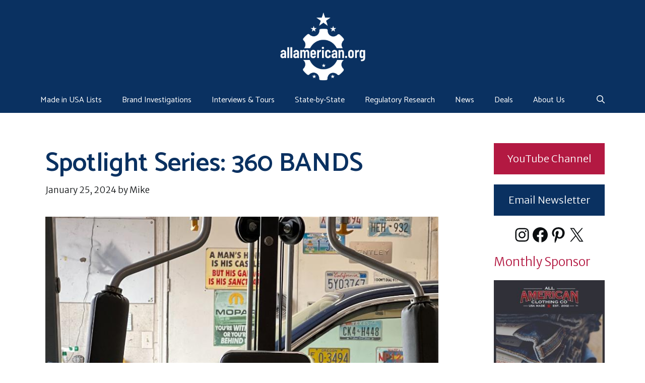

--- FILE ---
content_type: text/html; charset=UTF-8
request_url: https://allamerican.org/spotlight/360-bands/
body_size: 22789
content:
<!DOCTYPE html>
<html lang="en-US" prefix="og: https://ogp.me/ns#">
<head>
	<meta charset="UTF-8">
	<meta name="viewport" content="width=device-width, initial-scale=1">
<!-- Search Engine Optimization by Rank Math PRO - https://rankmath.com/ -->
<title>360 BANDS: A Great American Brand - AllAmerican.org</title>
<meta name="description" content="We sat down with David Wolfenden at 360 BANDS for an exclusive interview to learn about their history and American manufacturing process."/>
<meta name="robots" content="follow, index, max-snippet:-1, max-video-preview:-1, max-image-preview:large"/>
<link rel="canonical" href="https://allamerican.org/spotlight/360-bands/" />
<meta property="og:locale" content="en_US" />
<meta property="og:type" content="article" />
<meta property="og:title" content="360 BANDS: A Great American Brand - AllAmerican.org" />
<meta property="og:description" content="We sat down with David Wolfenden at 360 BANDS for an exclusive interview to learn about their history and American manufacturing process." />
<meta property="og:url" content="https://allamerican.org/spotlight/360-bands/" />
<meta property="og:site_name" content="AllAmerican.org" />
<meta property="article:publisher" content="https://www.facebook.com/allamericanorg" />
<meta property="article:author" content="https://www.facebook.com/allamericanorg" />
<meta property="article:section" content="Interviews and Tours" />
<meta property="og:updated_time" content="2024-01-25T08:09:43-05:00" />
<meta property="og:image" content="https://allamerican.org/wp-content/uploads/360-bands-lineup-featured.jpg" />
<meta property="og:image:secure_url" content="https://allamerican.org/wp-content/uploads/360-bands-lineup-featured.jpg" />
<meta property="og:image:width" content="1200" />
<meta property="og:image:height" content="960" />
<meta property="og:image:alt" content="Spotlight Series: 360 BANDS" />
<meta property="og:image:type" content="image/jpeg" />
<meta property="article:modified_time" content="2024-01-25T08:09:43-05:00" />
<meta name="twitter:card" content="summary_large_image" />
<meta name="twitter:title" content="360 BANDS: A Great American Brand - AllAmerican.org" />
<meta name="twitter:description" content="We sat down with David Wolfenden at 360 BANDS for an exclusive interview to learn about their history and American manufacturing process." />
<meta name="twitter:site" content="@madeinusatweets" />
<meta name="twitter:creator" content="@madeinusatweets" />
<meta name="twitter:image" content="https://allamerican.org/wp-content/uploads/360-bands-lineup-featured.jpg" />
<meta name="twitter:label1" content="Written by" />
<meta name="twitter:data1" content="Mike" />
<meta name="twitter:label2" content="Time to read" />
<meta name="twitter:data2" content="3 minutes" />
<script type="application/ld+json" class="rank-math-schema-pro">{"@context":"https://schema.org","@graph":[{"@type":"Organization","@id":"https://allamerican.org/#organization","name":"AllAmerican.org","url":"https://allamerican.org","sameAs":["https://www.facebook.com/allamericanorg","https://twitter.com/madeinusatweets","https://www.youtube.com/@madeinusa","https://www.instagram.com/madeinusagram/","https://www.pinterest.com/allamericanorg/"],"logo":{"@type":"ImageObject","@id":"https://allamerican.org/#logo","url":"https://allamerican.org/wp-content/uploads/2022/07/allamerican-org-full-logo-white.png","contentUrl":"https://allamerican.org/wp-content/uploads/2022/07/allamerican-org-full-logo-white.png","caption":"AllAmerican.org","inLanguage":"en-US","width":"512","height":"422"}},{"@type":"WebSite","@id":"https://allamerican.org/#website","url":"https://allamerican.org","name":"AllAmerican.org","publisher":{"@id":"https://allamerican.org/#organization"},"inLanguage":"en-US"},{"@type":"ImageObject","@id":"https://allamerican.org/wp-content/uploads/360-bands-lineup-featured.jpg","url":"https://allamerican.org/wp-content/uploads/360-bands-lineup-featured.jpg","width":"1200","height":"960","inLanguage":"en-US"},{"@type":"WebPage","@id":"https://allamerican.org/spotlight/360-bands/#webpage","url":"https://allamerican.org/spotlight/360-bands/","name":"360 BANDS: A Great American Brand - AllAmerican.org","datePublished":"2024-01-24T08:00:24-05:00","dateModified":"2024-01-25T08:09:43-05:00","isPartOf":{"@id":"https://allamerican.org/#website"},"primaryImageOfPage":{"@id":"https://allamerican.org/wp-content/uploads/360-bands-lineup-featured.jpg"},"inLanguage":"en-US"},{"@type":"Person","@id":"https://allamerican.org/author/mike/","name":"Mike","url":"https://allamerican.org/author/mike/","image":{"@type":"ImageObject","@id":"https://allamerican.org/wp-content/uploads/mike-new-headshot-150x150.jpg","url":"https://allamerican.org/wp-content/uploads/mike-new-headshot-150x150.jpg","caption":"Mike","inLanguage":"en-US"},"sameAs":["https://www.facebook.com/allamericanorg","https://twitter.com/madeinusatweets","https://www.youtube.com/@madeinusa","https://www.instagram.com/madeinusagram/","https://www.pinterest.com/allamericanorg/"],"worksFor":{"@id":"https://allamerican.org/#organization"}},{"@type":"Article","headline":"360 BANDS: A Great American Brand - AllAmerican.org","datePublished":"2024-01-24T08:00:24-05:00","dateModified":"2024-01-25T08:09:43-05:00","articleSection":"Interviews and Tours","author":{"@id":"https://allamerican.org/author/mike/","name":"Mike"},"publisher":{"@id":"https://allamerican.org/#organization"},"description":"We sat down with David Wolfenden at 360 BANDS for an exclusive interview to learn about their history and American manufacturing process.","copyrightYear":"2024","copyrightHolder":{"@id":"https://allamerican.org/#organization"},"name":"360 BANDS: A Great American Brand - AllAmerican.org","@id":"https://allamerican.org/spotlight/360-bands/#richSnippet","isPartOf":{"@id":"https://allamerican.org/spotlight/360-bands/#webpage"},"image":{"@id":"https://allamerican.org/wp-content/uploads/360-bands-lineup-featured.jpg"},"inLanguage":"en-US","mainEntityOfPage":{"@id":"https://allamerican.org/spotlight/360-bands/#webpage"}}]}</script>
<!-- /Rank Math WordPress SEO plugin -->



<style id='wp-img-auto-sizes-contain-inline-css'>
img:is([sizes=auto i],[sizes^="auto," i]){contain-intrinsic-size:3000px 1500px}
/*# sourceURL=wp-img-auto-sizes-contain-inline-css */
</style>
<style id='wp-block-library-inline-css'>
:root{--wp-block-synced-color:#7a00df;--wp-block-synced-color--rgb:122,0,223;--wp-bound-block-color:var(--wp-block-synced-color);--wp-editor-canvas-background:#ddd;--wp-admin-theme-color:#007cba;--wp-admin-theme-color--rgb:0,124,186;--wp-admin-theme-color-darker-10:#006ba1;--wp-admin-theme-color-darker-10--rgb:0,107,160.5;--wp-admin-theme-color-darker-20:#005a87;--wp-admin-theme-color-darker-20--rgb:0,90,135;--wp-admin-border-width-focus:2px}@media (min-resolution:192dpi){:root{--wp-admin-border-width-focus:1.5px}}.wp-element-button{cursor:pointer}:root .has-very-light-gray-background-color{background-color:#eee}:root .has-very-dark-gray-background-color{background-color:#313131}:root .has-very-light-gray-color{color:#eee}:root .has-very-dark-gray-color{color:#313131}:root .has-vivid-green-cyan-to-vivid-cyan-blue-gradient-background{background:linear-gradient(135deg,#00d084,#0693e3)}:root .has-purple-crush-gradient-background{background:linear-gradient(135deg,#34e2e4,#4721fb 50%,#ab1dfe)}:root .has-hazy-dawn-gradient-background{background:linear-gradient(135deg,#faaca8,#dad0ec)}:root .has-subdued-olive-gradient-background{background:linear-gradient(135deg,#fafae1,#67a671)}:root .has-atomic-cream-gradient-background{background:linear-gradient(135deg,#fdd79a,#004a59)}:root .has-nightshade-gradient-background{background:linear-gradient(135deg,#330968,#31cdcf)}:root .has-midnight-gradient-background{background:linear-gradient(135deg,#020381,#2874fc)}:root{--wp--preset--font-size--normal:16px;--wp--preset--font-size--huge:42px}.has-regular-font-size{font-size:1em}.has-larger-font-size{font-size:2.625em}.has-normal-font-size{font-size:var(--wp--preset--font-size--normal)}.has-huge-font-size{font-size:var(--wp--preset--font-size--huge)}.has-text-align-center{text-align:center}.has-text-align-left{text-align:left}.has-text-align-right{text-align:right}.has-fit-text{white-space:nowrap!important}#end-resizable-editor-section{display:none}.aligncenter{clear:both}.items-justified-left{justify-content:flex-start}.items-justified-center{justify-content:center}.items-justified-right{justify-content:flex-end}.items-justified-space-between{justify-content:space-between}.screen-reader-text{border:0;clip-path:inset(50%);height:1px;margin:-1px;overflow:hidden;padding:0;position:absolute;width:1px;word-wrap:normal!important}.screen-reader-text:focus{background-color:#ddd;clip-path:none;color:#444;display:block;font-size:1em;height:auto;left:5px;line-height:normal;padding:15px 23px 14px;text-decoration:none;top:5px;width:auto;z-index:100000}html :where(.has-border-color){border-style:solid}html :where([style*=border-top-color]){border-top-style:solid}html :where([style*=border-right-color]){border-right-style:solid}html :where([style*=border-bottom-color]){border-bottom-style:solid}html :where([style*=border-left-color]){border-left-style:solid}html :where([style*=border-width]){border-style:solid}html :where([style*=border-top-width]){border-top-style:solid}html :where([style*=border-right-width]){border-right-style:solid}html :where([style*=border-bottom-width]){border-bottom-style:solid}html :where([style*=border-left-width]){border-left-style:solid}html :where(img[class*=wp-image-]){height:auto;max-width:100%}:where(figure){margin:0 0 1em}html :where(.is-position-sticky){--wp-admin--admin-bar--position-offset:var(--wp-admin--admin-bar--height,0px)}@media screen and (max-width:600px){html :where(.is-position-sticky){--wp-admin--admin-bar--position-offset:0px}}

/*# sourceURL=wp-block-library-inline-css */
</style><style id='wp-block-heading-inline-css'>
h1:where(.wp-block-heading).has-background,h2:where(.wp-block-heading).has-background,h3:where(.wp-block-heading).has-background,h4:where(.wp-block-heading).has-background,h5:where(.wp-block-heading).has-background,h6:where(.wp-block-heading).has-background{padding:1.25em 2.375em}h1.has-text-align-left[style*=writing-mode]:where([style*=vertical-lr]),h1.has-text-align-right[style*=writing-mode]:where([style*=vertical-rl]),h2.has-text-align-left[style*=writing-mode]:where([style*=vertical-lr]),h2.has-text-align-right[style*=writing-mode]:where([style*=vertical-rl]),h3.has-text-align-left[style*=writing-mode]:where([style*=vertical-lr]),h3.has-text-align-right[style*=writing-mode]:where([style*=vertical-rl]),h4.has-text-align-left[style*=writing-mode]:where([style*=vertical-lr]),h4.has-text-align-right[style*=writing-mode]:where([style*=vertical-rl]),h5.has-text-align-left[style*=writing-mode]:where([style*=vertical-lr]),h5.has-text-align-right[style*=writing-mode]:where([style*=vertical-rl]),h6.has-text-align-left[style*=writing-mode]:where([style*=vertical-lr]),h6.has-text-align-right[style*=writing-mode]:where([style*=vertical-rl]){rotate:180deg}
/*# sourceURL=https://allamerican.org/wp-includes/blocks/heading/style.min.css */
</style>
<style id='wp-block-image-inline-css'>
.wp-block-image>a,.wp-block-image>figure>a{display:inline-block}.wp-block-image img{box-sizing:border-box;height:auto;max-width:100%;vertical-align:bottom}@media not (prefers-reduced-motion){.wp-block-image img.hide{visibility:hidden}.wp-block-image img.show{animation:show-content-image .4s}}.wp-block-image[style*=border-radius] img,.wp-block-image[style*=border-radius]>a{border-radius:inherit}.wp-block-image.has-custom-border img{box-sizing:border-box}.wp-block-image.aligncenter{text-align:center}.wp-block-image.alignfull>a,.wp-block-image.alignwide>a{width:100%}.wp-block-image.alignfull img,.wp-block-image.alignwide img{height:auto;width:100%}.wp-block-image .aligncenter,.wp-block-image .alignleft,.wp-block-image .alignright,.wp-block-image.aligncenter,.wp-block-image.alignleft,.wp-block-image.alignright{display:table}.wp-block-image .aligncenter>figcaption,.wp-block-image .alignleft>figcaption,.wp-block-image .alignright>figcaption,.wp-block-image.aligncenter>figcaption,.wp-block-image.alignleft>figcaption,.wp-block-image.alignright>figcaption{caption-side:bottom;display:table-caption}.wp-block-image .alignleft{float:left;margin:.5em 1em .5em 0}.wp-block-image .alignright{float:right;margin:.5em 0 .5em 1em}.wp-block-image .aligncenter{margin-left:auto;margin-right:auto}.wp-block-image :where(figcaption){margin-bottom:1em;margin-top:.5em}.wp-block-image.is-style-circle-mask img{border-radius:9999px}@supports ((-webkit-mask-image:none) or (mask-image:none)) or (-webkit-mask-image:none){.wp-block-image.is-style-circle-mask img{border-radius:0;-webkit-mask-image:url('data:image/svg+xml;utf8,<svg viewBox="0 0 100 100" xmlns="http://www.w3.org/2000/svg"><circle cx="50" cy="50" r="50"/></svg>');mask-image:url('data:image/svg+xml;utf8,<svg viewBox="0 0 100 100" xmlns="http://www.w3.org/2000/svg"><circle cx="50" cy="50" r="50"/></svg>');mask-mode:alpha;-webkit-mask-position:center;mask-position:center;-webkit-mask-repeat:no-repeat;mask-repeat:no-repeat;-webkit-mask-size:contain;mask-size:contain}}:root :where(.wp-block-image.is-style-rounded img,.wp-block-image .is-style-rounded img){border-radius:9999px}.wp-block-image figure{margin:0}.wp-lightbox-container{display:flex;flex-direction:column;position:relative}.wp-lightbox-container img{cursor:zoom-in}.wp-lightbox-container img:hover+button{opacity:1}.wp-lightbox-container button{align-items:center;backdrop-filter:blur(16px) saturate(180%);background-color:#5a5a5a40;border:none;border-radius:4px;cursor:zoom-in;display:flex;height:20px;justify-content:center;opacity:0;padding:0;position:absolute;right:16px;text-align:center;top:16px;width:20px;z-index:100}@media not (prefers-reduced-motion){.wp-lightbox-container button{transition:opacity .2s ease}}.wp-lightbox-container button:focus-visible{outline:3px auto #5a5a5a40;outline:3px auto -webkit-focus-ring-color;outline-offset:3px}.wp-lightbox-container button:hover{cursor:pointer;opacity:1}.wp-lightbox-container button:focus{opacity:1}.wp-lightbox-container button:focus,.wp-lightbox-container button:hover,.wp-lightbox-container button:not(:hover):not(:active):not(.has-background){background-color:#5a5a5a40;border:none}.wp-lightbox-overlay{box-sizing:border-box;cursor:zoom-out;height:100vh;left:0;overflow:hidden;position:fixed;top:0;visibility:hidden;width:100%;z-index:100000}.wp-lightbox-overlay .close-button{align-items:center;cursor:pointer;display:flex;justify-content:center;min-height:40px;min-width:40px;padding:0;position:absolute;right:calc(env(safe-area-inset-right) + 16px);top:calc(env(safe-area-inset-top) + 16px);z-index:5000000}.wp-lightbox-overlay .close-button:focus,.wp-lightbox-overlay .close-button:hover,.wp-lightbox-overlay .close-button:not(:hover):not(:active):not(.has-background){background:none;border:none}.wp-lightbox-overlay .lightbox-image-container{height:var(--wp--lightbox-container-height);left:50%;overflow:hidden;position:absolute;top:50%;transform:translate(-50%,-50%);transform-origin:top left;width:var(--wp--lightbox-container-width);z-index:9999999999}.wp-lightbox-overlay .wp-block-image{align-items:center;box-sizing:border-box;display:flex;height:100%;justify-content:center;margin:0;position:relative;transform-origin:0 0;width:100%;z-index:3000000}.wp-lightbox-overlay .wp-block-image img{height:var(--wp--lightbox-image-height);min-height:var(--wp--lightbox-image-height);min-width:var(--wp--lightbox-image-width);width:var(--wp--lightbox-image-width)}.wp-lightbox-overlay .wp-block-image figcaption{display:none}.wp-lightbox-overlay button{background:none;border:none}.wp-lightbox-overlay .scrim{background-color:#fff;height:100%;opacity:.9;position:absolute;width:100%;z-index:2000000}.wp-lightbox-overlay.active{visibility:visible}@media not (prefers-reduced-motion){.wp-lightbox-overlay.active{animation:turn-on-visibility .25s both}.wp-lightbox-overlay.active img{animation:turn-on-visibility .35s both}.wp-lightbox-overlay.show-closing-animation:not(.active){animation:turn-off-visibility .35s both}.wp-lightbox-overlay.show-closing-animation:not(.active) img{animation:turn-off-visibility .25s both}.wp-lightbox-overlay.zoom.active{animation:none;opacity:1;visibility:visible}.wp-lightbox-overlay.zoom.active .lightbox-image-container{animation:lightbox-zoom-in .4s}.wp-lightbox-overlay.zoom.active .lightbox-image-container img{animation:none}.wp-lightbox-overlay.zoom.active .scrim{animation:turn-on-visibility .4s forwards}.wp-lightbox-overlay.zoom.show-closing-animation:not(.active){animation:none}.wp-lightbox-overlay.zoom.show-closing-animation:not(.active) .lightbox-image-container{animation:lightbox-zoom-out .4s}.wp-lightbox-overlay.zoom.show-closing-animation:not(.active) .lightbox-image-container img{animation:none}.wp-lightbox-overlay.zoom.show-closing-animation:not(.active) .scrim{animation:turn-off-visibility .4s forwards}}@keyframes show-content-image{0%{visibility:hidden}99%{visibility:hidden}to{visibility:visible}}@keyframes turn-on-visibility{0%{opacity:0}to{opacity:1}}@keyframes turn-off-visibility{0%{opacity:1;visibility:visible}99%{opacity:0;visibility:visible}to{opacity:0;visibility:hidden}}@keyframes lightbox-zoom-in{0%{transform:translate(calc((-100vw + var(--wp--lightbox-scrollbar-width))/2 + var(--wp--lightbox-initial-left-position)),calc(-50vh + var(--wp--lightbox-initial-top-position))) scale(var(--wp--lightbox-scale))}to{transform:translate(-50%,-50%) scale(1)}}@keyframes lightbox-zoom-out{0%{transform:translate(-50%,-50%) scale(1);visibility:visible}99%{visibility:visible}to{transform:translate(calc((-100vw + var(--wp--lightbox-scrollbar-width))/2 + var(--wp--lightbox-initial-left-position)),calc(-50vh + var(--wp--lightbox-initial-top-position))) scale(var(--wp--lightbox-scale));visibility:hidden}}
/*# sourceURL=https://allamerican.org/wp-includes/blocks/image/style.min.css */
</style>
<style id='wp-block-list-inline-css'>
ol,ul{box-sizing:border-box}:root :where(.wp-block-list.has-background){padding:1.25em 2.375em}
/*# sourceURL=https://allamerican.org/wp-includes/blocks/list/style.min.css */
</style>
<style id='wp-block-columns-inline-css'>
.wp-block-columns{box-sizing:border-box;display:flex;flex-wrap:wrap!important}@media (min-width:782px){.wp-block-columns{flex-wrap:nowrap!important}}.wp-block-columns{align-items:normal!important}.wp-block-columns.are-vertically-aligned-top{align-items:flex-start}.wp-block-columns.are-vertically-aligned-center{align-items:center}.wp-block-columns.are-vertically-aligned-bottom{align-items:flex-end}@media (max-width:781px){.wp-block-columns:not(.is-not-stacked-on-mobile)>.wp-block-column{flex-basis:100%!important}}@media (min-width:782px){.wp-block-columns:not(.is-not-stacked-on-mobile)>.wp-block-column{flex-basis:0;flex-grow:1}.wp-block-columns:not(.is-not-stacked-on-mobile)>.wp-block-column[style*=flex-basis]{flex-grow:0}}.wp-block-columns.is-not-stacked-on-mobile{flex-wrap:nowrap!important}.wp-block-columns.is-not-stacked-on-mobile>.wp-block-column{flex-basis:0;flex-grow:1}.wp-block-columns.is-not-stacked-on-mobile>.wp-block-column[style*=flex-basis]{flex-grow:0}:where(.wp-block-columns){margin-bottom:1.75em}:where(.wp-block-columns.has-background){padding:1.25em 2.375em}.wp-block-column{flex-grow:1;min-width:0;overflow-wrap:break-word;word-break:break-word}.wp-block-column.is-vertically-aligned-top{align-self:flex-start}.wp-block-column.is-vertically-aligned-center{align-self:center}.wp-block-column.is-vertically-aligned-bottom{align-self:flex-end}.wp-block-column.is-vertically-aligned-stretch{align-self:stretch}.wp-block-column.is-vertically-aligned-bottom,.wp-block-column.is-vertically-aligned-center,.wp-block-column.is-vertically-aligned-top{width:100%}
/*# sourceURL=https://allamerican.org/wp-includes/blocks/columns/style.min.css */
</style>
<style id='wp-block-paragraph-inline-css'>
.is-small-text{font-size:.875em}.is-regular-text{font-size:1em}.is-large-text{font-size:2.25em}.is-larger-text{font-size:3em}.has-drop-cap:not(:focus):first-letter{float:left;font-size:8.4em;font-style:normal;font-weight:100;line-height:.68;margin:.05em .1em 0 0;text-transform:uppercase}body.rtl .has-drop-cap:not(:focus):first-letter{float:none;margin-left:.1em}p.has-drop-cap.has-background{overflow:hidden}:root :where(p.has-background){padding:1.25em 2.375em}:where(p.has-text-color:not(.has-link-color)) a{color:inherit}p.has-text-align-left[style*="writing-mode:vertical-lr"],p.has-text-align-right[style*="writing-mode:vertical-rl"]{rotate:180deg}
/*# sourceURL=https://allamerican.org/wp-includes/blocks/paragraph/style.min.css */
</style>
<style id='wp-block-separator-inline-css'>
@charset "UTF-8";.wp-block-separator{border:none;border-top:2px solid}:root :where(.wp-block-separator.is-style-dots){height:auto;line-height:1;text-align:center}:root :where(.wp-block-separator.is-style-dots):before{color:currentColor;content:"···";font-family:serif;font-size:1.5em;letter-spacing:2em;padding-left:2em}.wp-block-separator.is-style-dots{background:none!important;border:none!important}
/*# sourceURL=https://allamerican.org/wp-includes/blocks/separator/style.min.css */
</style>
<style id='wp-block-social-links-inline-css'>
.wp-block-social-links{background:none;box-sizing:border-box;margin-left:0;padding-left:0;padding-right:0;text-indent:0}.wp-block-social-links .wp-social-link a,.wp-block-social-links .wp-social-link a:hover{border-bottom:0;box-shadow:none;text-decoration:none}.wp-block-social-links .wp-social-link svg{height:1em;width:1em}.wp-block-social-links .wp-social-link span:not(.screen-reader-text){font-size:.65em;margin-left:.5em;margin-right:.5em}.wp-block-social-links.has-small-icon-size{font-size:16px}.wp-block-social-links,.wp-block-social-links.has-normal-icon-size{font-size:24px}.wp-block-social-links.has-large-icon-size{font-size:36px}.wp-block-social-links.has-huge-icon-size{font-size:48px}.wp-block-social-links.aligncenter{display:flex;justify-content:center}.wp-block-social-links.alignright{justify-content:flex-end}.wp-block-social-link{border-radius:9999px;display:block}@media not (prefers-reduced-motion){.wp-block-social-link{transition:transform .1s ease}}.wp-block-social-link{height:auto}.wp-block-social-link a{align-items:center;display:flex;line-height:0}.wp-block-social-link:hover{transform:scale(1.1)}.wp-block-social-links .wp-block-social-link.wp-social-link{display:inline-block;margin:0;padding:0}.wp-block-social-links .wp-block-social-link.wp-social-link .wp-block-social-link-anchor,.wp-block-social-links .wp-block-social-link.wp-social-link .wp-block-social-link-anchor svg,.wp-block-social-links .wp-block-social-link.wp-social-link .wp-block-social-link-anchor:active,.wp-block-social-links .wp-block-social-link.wp-social-link .wp-block-social-link-anchor:hover,.wp-block-social-links .wp-block-social-link.wp-social-link .wp-block-social-link-anchor:visited{color:currentColor;fill:currentColor}:where(.wp-block-social-links:not(.is-style-logos-only)) .wp-social-link{background-color:#f0f0f0;color:#444}:where(.wp-block-social-links:not(.is-style-logos-only)) .wp-social-link-amazon{background-color:#f90;color:#fff}:where(.wp-block-social-links:not(.is-style-logos-only)) .wp-social-link-bandcamp{background-color:#1ea0c3;color:#fff}:where(.wp-block-social-links:not(.is-style-logos-only)) .wp-social-link-behance{background-color:#0757fe;color:#fff}:where(.wp-block-social-links:not(.is-style-logos-only)) .wp-social-link-bluesky{background-color:#0a7aff;color:#fff}:where(.wp-block-social-links:not(.is-style-logos-only)) .wp-social-link-codepen{background-color:#1e1f26;color:#fff}:where(.wp-block-social-links:not(.is-style-logos-only)) .wp-social-link-deviantart{background-color:#02e49b;color:#fff}:where(.wp-block-social-links:not(.is-style-logos-only)) .wp-social-link-discord{background-color:#5865f2;color:#fff}:where(.wp-block-social-links:not(.is-style-logos-only)) .wp-social-link-dribbble{background-color:#e94c89;color:#fff}:where(.wp-block-social-links:not(.is-style-logos-only)) .wp-social-link-dropbox{background-color:#4280ff;color:#fff}:where(.wp-block-social-links:not(.is-style-logos-only)) .wp-social-link-etsy{background-color:#f45800;color:#fff}:where(.wp-block-social-links:not(.is-style-logos-only)) .wp-social-link-facebook{background-color:#0866ff;color:#fff}:where(.wp-block-social-links:not(.is-style-logos-only)) .wp-social-link-fivehundredpx{background-color:#000;color:#fff}:where(.wp-block-social-links:not(.is-style-logos-only)) .wp-social-link-flickr{background-color:#0461dd;color:#fff}:where(.wp-block-social-links:not(.is-style-logos-only)) .wp-social-link-foursquare{background-color:#e65678;color:#fff}:where(.wp-block-social-links:not(.is-style-logos-only)) .wp-social-link-github{background-color:#24292d;color:#fff}:where(.wp-block-social-links:not(.is-style-logos-only)) .wp-social-link-goodreads{background-color:#eceadd;color:#382110}:where(.wp-block-social-links:not(.is-style-logos-only)) .wp-social-link-google{background-color:#ea4434;color:#fff}:where(.wp-block-social-links:not(.is-style-logos-only)) .wp-social-link-gravatar{background-color:#1d4fc4;color:#fff}:where(.wp-block-social-links:not(.is-style-logos-only)) .wp-social-link-instagram{background-color:#f00075;color:#fff}:where(.wp-block-social-links:not(.is-style-logos-only)) .wp-social-link-lastfm{background-color:#e21b24;color:#fff}:where(.wp-block-social-links:not(.is-style-logos-only)) .wp-social-link-linkedin{background-color:#0d66c2;color:#fff}:where(.wp-block-social-links:not(.is-style-logos-only)) .wp-social-link-mastodon{background-color:#3288d4;color:#fff}:where(.wp-block-social-links:not(.is-style-logos-only)) .wp-social-link-medium{background-color:#000;color:#fff}:where(.wp-block-social-links:not(.is-style-logos-only)) .wp-social-link-meetup{background-color:#f6405f;color:#fff}:where(.wp-block-social-links:not(.is-style-logos-only)) .wp-social-link-patreon{background-color:#000;color:#fff}:where(.wp-block-social-links:not(.is-style-logos-only)) .wp-social-link-pinterest{background-color:#e60122;color:#fff}:where(.wp-block-social-links:not(.is-style-logos-only)) .wp-social-link-pocket{background-color:#ef4155;color:#fff}:where(.wp-block-social-links:not(.is-style-logos-only)) .wp-social-link-reddit{background-color:#ff4500;color:#fff}:where(.wp-block-social-links:not(.is-style-logos-only)) .wp-social-link-skype{background-color:#0478d7;color:#fff}:where(.wp-block-social-links:not(.is-style-logos-only)) .wp-social-link-snapchat{background-color:#fefc00;color:#fff;stroke:#000}:where(.wp-block-social-links:not(.is-style-logos-only)) .wp-social-link-soundcloud{background-color:#ff5600;color:#fff}:where(.wp-block-social-links:not(.is-style-logos-only)) .wp-social-link-spotify{background-color:#1bd760;color:#fff}:where(.wp-block-social-links:not(.is-style-logos-only)) .wp-social-link-telegram{background-color:#2aabee;color:#fff}:where(.wp-block-social-links:not(.is-style-logos-only)) .wp-social-link-threads{background-color:#000;color:#fff}:where(.wp-block-social-links:not(.is-style-logos-only)) .wp-social-link-tiktok{background-color:#000;color:#fff}:where(.wp-block-social-links:not(.is-style-logos-only)) .wp-social-link-tumblr{background-color:#011835;color:#fff}:where(.wp-block-social-links:not(.is-style-logos-only)) .wp-social-link-twitch{background-color:#6440a4;color:#fff}:where(.wp-block-social-links:not(.is-style-logos-only)) .wp-social-link-twitter{background-color:#1da1f2;color:#fff}:where(.wp-block-social-links:not(.is-style-logos-only)) .wp-social-link-vimeo{background-color:#1eb7ea;color:#fff}:where(.wp-block-social-links:not(.is-style-logos-only)) .wp-social-link-vk{background-color:#4680c2;color:#fff}:where(.wp-block-social-links:not(.is-style-logos-only)) .wp-social-link-wordpress{background-color:#3499cd;color:#fff}:where(.wp-block-social-links:not(.is-style-logos-only)) .wp-social-link-whatsapp{background-color:#25d366;color:#fff}:where(.wp-block-social-links:not(.is-style-logos-only)) .wp-social-link-x{background-color:#000;color:#fff}:where(.wp-block-social-links:not(.is-style-logos-only)) .wp-social-link-yelp{background-color:#d32422;color:#fff}:where(.wp-block-social-links:not(.is-style-logos-only)) .wp-social-link-youtube{background-color:red;color:#fff}:where(.wp-block-social-links.is-style-logos-only) .wp-social-link{background:none}:where(.wp-block-social-links.is-style-logos-only) .wp-social-link svg{height:1.25em;width:1.25em}:where(.wp-block-social-links.is-style-logos-only) .wp-social-link-amazon{color:#f90}:where(.wp-block-social-links.is-style-logos-only) .wp-social-link-bandcamp{color:#1ea0c3}:where(.wp-block-social-links.is-style-logos-only) .wp-social-link-behance{color:#0757fe}:where(.wp-block-social-links.is-style-logos-only) .wp-social-link-bluesky{color:#0a7aff}:where(.wp-block-social-links.is-style-logos-only) .wp-social-link-codepen{color:#1e1f26}:where(.wp-block-social-links.is-style-logos-only) .wp-social-link-deviantart{color:#02e49b}:where(.wp-block-social-links.is-style-logos-only) .wp-social-link-discord{color:#5865f2}:where(.wp-block-social-links.is-style-logos-only) .wp-social-link-dribbble{color:#e94c89}:where(.wp-block-social-links.is-style-logos-only) .wp-social-link-dropbox{color:#4280ff}:where(.wp-block-social-links.is-style-logos-only) .wp-social-link-etsy{color:#f45800}:where(.wp-block-social-links.is-style-logos-only) .wp-social-link-facebook{color:#0866ff}:where(.wp-block-social-links.is-style-logos-only) .wp-social-link-fivehundredpx{color:#000}:where(.wp-block-social-links.is-style-logos-only) .wp-social-link-flickr{color:#0461dd}:where(.wp-block-social-links.is-style-logos-only) .wp-social-link-foursquare{color:#e65678}:where(.wp-block-social-links.is-style-logos-only) .wp-social-link-github{color:#24292d}:where(.wp-block-social-links.is-style-logos-only) .wp-social-link-goodreads{color:#382110}:where(.wp-block-social-links.is-style-logos-only) .wp-social-link-google{color:#ea4434}:where(.wp-block-social-links.is-style-logos-only) .wp-social-link-gravatar{color:#1d4fc4}:where(.wp-block-social-links.is-style-logos-only) .wp-social-link-instagram{color:#f00075}:where(.wp-block-social-links.is-style-logos-only) .wp-social-link-lastfm{color:#e21b24}:where(.wp-block-social-links.is-style-logos-only) .wp-social-link-linkedin{color:#0d66c2}:where(.wp-block-social-links.is-style-logos-only) .wp-social-link-mastodon{color:#3288d4}:where(.wp-block-social-links.is-style-logos-only) .wp-social-link-medium{color:#000}:where(.wp-block-social-links.is-style-logos-only) .wp-social-link-meetup{color:#f6405f}:where(.wp-block-social-links.is-style-logos-only) .wp-social-link-patreon{color:#000}:where(.wp-block-social-links.is-style-logos-only) .wp-social-link-pinterest{color:#e60122}:where(.wp-block-social-links.is-style-logos-only) .wp-social-link-pocket{color:#ef4155}:where(.wp-block-social-links.is-style-logos-only) .wp-social-link-reddit{color:#ff4500}:where(.wp-block-social-links.is-style-logos-only) .wp-social-link-skype{color:#0478d7}:where(.wp-block-social-links.is-style-logos-only) .wp-social-link-snapchat{color:#fff;stroke:#000}:where(.wp-block-social-links.is-style-logos-only) .wp-social-link-soundcloud{color:#ff5600}:where(.wp-block-social-links.is-style-logos-only) .wp-social-link-spotify{color:#1bd760}:where(.wp-block-social-links.is-style-logos-only) .wp-social-link-telegram{color:#2aabee}:where(.wp-block-social-links.is-style-logos-only) .wp-social-link-threads{color:#000}:where(.wp-block-social-links.is-style-logos-only) .wp-social-link-tiktok{color:#000}:where(.wp-block-social-links.is-style-logos-only) .wp-social-link-tumblr{color:#011835}:where(.wp-block-social-links.is-style-logos-only) .wp-social-link-twitch{color:#6440a4}:where(.wp-block-social-links.is-style-logos-only) .wp-social-link-twitter{color:#1da1f2}:where(.wp-block-social-links.is-style-logos-only) .wp-social-link-vimeo{color:#1eb7ea}:where(.wp-block-social-links.is-style-logos-only) .wp-social-link-vk{color:#4680c2}:where(.wp-block-social-links.is-style-logos-only) .wp-social-link-whatsapp{color:#25d366}:where(.wp-block-social-links.is-style-logos-only) .wp-social-link-wordpress{color:#3499cd}:where(.wp-block-social-links.is-style-logos-only) .wp-social-link-x{color:#000}:where(.wp-block-social-links.is-style-logos-only) .wp-social-link-yelp{color:#d32422}:where(.wp-block-social-links.is-style-logos-only) .wp-social-link-youtube{color:red}.wp-block-social-links.is-style-pill-shape .wp-social-link{width:auto}:root :where(.wp-block-social-links .wp-social-link a){padding:.25em}:root :where(.wp-block-social-links.is-style-logos-only .wp-social-link a){padding:0}:root :where(.wp-block-social-links.is-style-pill-shape .wp-social-link a){padding-left:.6666666667em;padding-right:.6666666667em}.wp-block-social-links:not(.has-icon-color):not(.has-icon-background-color) .wp-social-link-snapchat .wp-block-social-link-label{color:#000}
/*# sourceURL=https://allamerican.org/wp-includes/blocks/social-links/style.min.css */
</style>
<style id='wp-block-spacer-inline-css'>
.wp-block-spacer{clear:both}
/*# sourceURL=https://allamerican.org/wp-includes/blocks/spacer/style.min.css */
</style>
<style id='core-block-supports-inline-css'>
.wp-container-core-social-links-is-layout-1fb9aab6{flex-wrap:nowrap;justify-content:center;}.wp-container-core-columns-is-layout-9d6595d7{flex-wrap:nowrap;}
/*# sourceURL=core-block-supports-inline-css */
</style>

<style id='classic-theme-styles-inline-css'>
/*! This file is auto-generated */
.wp-block-button__link{color:#fff;background-color:#32373c;border-radius:9999px;box-shadow:none;text-decoration:none;padding:calc(.667em + 2px) calc(1.333em + 2px);font-size:1.125em}.wp-block-file__button{background:#32373c;color:#fff;text-decoration:none}
/*# sourceURL=/wp-includes/css/classic-themes.min.css */
</style>
<style id='wpgb-head-inline-css'>
.wp-grid-builder:not(.wpgb-template),.wpgb-facet{opacity:0.01}.wpgb-facet fieldset{margin:0;padding:0;border:none;outline:none;box-shadow:none}.wpgb-facet fieldset:last-child{margin-bottom:40px;}.wpgb-facet fieldset legend.wpgb-sr-only{height:1px;width:1px}
/*# sourceURL=wpgb-head-inline-css */
</style>
<link rel='stylesheet' id='parent-style-css' href='https://allamerican.org/wp-content/themes/generatepress/style.css?ver=6.9' media='all' />
<link rel='stylesheet' id='tailwind-css' href='https://allamerican.org/wp-content/themes/gp-child/assets/dist/css/tailwind.min.css?ver=6.9' media='all' />
<link rel='stylesheet' id='generate-widget-areas-css' href='https://allamerican.org/wp-content/themes/generatepress/assets/css/components/widget-areas.min.css?ver=3.6.0' media='all' />
<link rel='stylesheet' id='generate-style-css' href='https://allamerican.org/wp-content/themes/generatepress/assets/css/main.min.css?ver=3.6.0' media='all' />
<style id='generate-style-inline-css'>
body{background-color:var(--white);color:var(--black);}a{color:var(--blue);}a:hover, a:focus{text-decoration:underline;}.entry-title a, .site-branding a, a.button, .wp-block-button__link, .main-navigation a{text-decoration:none;}a:hover, a:focus, a:active{color:var(--black);}.wp-block-group__inner-container{max-width:1200px;margin-left:auto;margin-right:auto;}.site-header .header-image{width:175px;}.navigation-search{position:absolute;left:-99999px;pointer-events:none;visibility:hidden;z-index:20;width:100%;top:0;transition:opacity 100ms ease-in-out;opacity:0;}.navigation-search.nav-search-active{left:0;right:0;pointer-events:auto;visibility:visible;opacity:1;}.navigation-search input[type="search"]{outline:0;border:0;vertical-align:bottom;line-height:1;opacity:0.9;width:100%;z-index:20;border-radius:0;-webkit-appearance:none;height:60px;}.navigation-search input::-ms-clear{display:none;width:0;height:0;}.navigation-search input::-ms-reveal{display:none;width:0;height:0;}.navigation-search input::-webkit-search-decoration, .navigation-search input::-webkit-search-cancel-button, .navigation-search input::-webkit-search-results-button, .navigation-search input::-webkit-search-results-decoration{display:none;}.gen-sidebar-nav .navigation-search{top:auto;bottom:0;}:root{--stone:#BCAA9E;--red:#B31942;--blue:#0a3161;--white:#ffffff;--cement:#eaeaea;--black:#0b0e10;}:root .has-stone-color{color:var(--stone);}:root .has-stone-background-color{background-color:var(--stone);}:root .has-red-color{color:var(--red);}:root .has-red-background-color{background-color:var(--red);}:root .has-blue-color{color:var(--blue);}:root .has-blue-background-color{background-color:var(--blue);}:root .has-white-color{color:var(--white);}:root .has-white-background-color{background-color:var(--white);}:root .has-cement-color{color:var(--cement);}:root .has-cement-background-color{background-color:var(--cement);}:root .has-black-color{color:var(--black);}:root .has-black-background-color{background-color:var(--black);}body, button, input, select, textarea{font-family:Merriweather Sans, sans-serif;font-weight:300;font-size:20px;}body{line-height:32px;}.main-title{font-family:Catamaran, sans-serif;font-size:36px;letter-spacing:-1px;}.widget-title{font-family:Catamaran, sans-serif;font-weight:600;font-size:32px;}button:not(.menu-toggle),html input[type="button"],input[type="reset"],input[type="submit"],.button,.wp-block-button .wp-block-button__link{font-size:20px;}h1{font-family:Catamaran, sans-serif;font-weight:600;font-size:52px;}@media (max-width: 1024px){h1{font-size:44px;}}@media (max-width:768px){h1{font-size:36px;}}h2{font-family:Catamaran, sans-serif;font-weight:600;font-size:41px;}h3{font-family:Catamaran, sans-serif;font-size:32px;}.main-navigation a, .main-navigation .menu-toggle, .main-navigation .menu-bar-items{font-family:Catamaran, sans-serif;font-size:16px;}.top-bar{background-color:#636363;color:#ffffff;}.top-bar a{color:#ffffff;}.top-bar a:hover{color:#303030;}.site-header{background-color:var(--blue);color:var(--white);}.site-header a{color:var(--white);}.main-title a,.main-title a:hover{color:var(--white);}.site-description{color:var(--white);}.mobile-menu-control-wrapper .menu-toggle,.mobile-menu-control-wrapper .menu-toggle:hover,.mobile-menu-control-wrapper .menu-toggle:focus,.has-inline-mobile-toggle #site-navigation.toggled{background-color:rgba(0, 0, 0, 0.02);}.main-navigation,.main-navigation ul ul{background-color:var(--blue);}.main-navigation .main-nav ul li a, .main-navigation .menu-toggle, .main-navigation .menu-bar-items{color:var(--white);}.main-navigation .main-nav ul li:not([class*="current-menu-"]):hover > a, .main-navigation .main-nav ul li:not([class*="current-menu-"]):focus > a, .main-navigation .main-nav ul li.sfHover:not([class*="current-menu-"]) > a, .main-navigation .menu-bar-item:hover > a, .main-navigation .menu-bar-item.sfHover > a{color:var(--blue);background-color:var(--white);}button.menu-toggle:hover,button.menu-toggle:focus{color:var(--white);}.main-navigation .main-nav ul li[class*="current-menu-"] > a{color:var(--white);background-color:var(--blue);}.navigation-search input[type="search"],.navigation-search input[type="search"]:active, .navigation-search input[type="search"]:focus, .main-navigation .main-nav ul li.search-item.active > a, .main-navigation .menu-bar-items .search-item.active > a{color:var(--blue);background-color:var(--white);}.separate-containers .inside-article, .separate-containers .comments-area, .separate-containers .page-header, .one-container .container, .separate-containers .paging-navigation, .inside-page-header{color:var(--black);background-color:var(--white);}.inside-article a,.paging-navigation a,.comments-area a,.page-header a{color:var(--blue);}.inside-article a:hover,.paging-navigation a:hover,.comments-area a:hover,.page-header a:hover{color:var(--black);}.entry-header h1,.page-header h1{color:var(--blue);}.entry-title a{color:var(--blue);}.entry-title a:hover{color:var(--accent-hover);}.entry-meta{color:var(--black);}.entry-meta a{color:var(--blue);}.entry-meta a:hover{color:var(--accent-hover);}h1{color:var(--blue);}h2{color:var(--red);}h3{color:var(--red);}h4{color:var(--red);}h5{color:var(--red);}h6{color:var(--red);}.sidebar .widget{color:var(--black);background-color:var(--white);}.sidebar .widget a{color:var(--blue);}.sidebar .widget a:hover{color:var(--black);}.sidebar .widget .widget-title{color:var(--red);}.footer-widgets{color:var(--black);background-color:var(--stone);}.footer-widgets a{color:var(--black);}.footer-widgets a:hover{color:var(--black);}.footer-widgets .widget-title{color:var(--black);}.site-info{color:var(--white);background-color:var(--blue);}.site-info a{color:var(--white);}.site-info a:hover{color:var(--white);}.footer-bar .widget_nav_menu .current-menu-item a{color:var(--white);}input[type="text"],input[type="email"],input[type="url"],input[type="password"],input[type="search"],input[type="tel"],input[type="number"],textarea,select{color:var(--contrast);background-color:#fafafa;border-color:var(--contrast);}input[type="text"]:focus,input[type="email"]:focus,input[type="url"]:focus,input[type="password"]:focus,input[type="search"]:focus,input[type="tel"]:focus,input[type="number"]:focus,textarea:focus,select:focus{color:var(--contrast-3);background-color:#ffffff;border-color:var(--contrast-3);}button,html input[type="button"],input[type="reset"],input[type="submit"],a.button,a.wp-block-button__link:not(.has-background){color:var(--white);background-color:var(--red);}button:hover,html input[type="button"]:hover,input[type="reset"]:hover,input[type="submit"]:hover,a.button:hover,button:focus,html input[type="button"]:focus,input[type="reset"]:focus,input[type="submit"]:focus,a.button:focus,a.wp-block-button__link:not(.has-background):active,a.wp-block-button__link:not(.has-background):focus,a.wp-block-button__link:not(.has-background):hover{color:var(--white);background-color:var(--blue);}a.generate-back-to-top{background-color:rgba( 0,0,0,0.4 );color:#ffffff;}a.generate-back-to-top:hover,a.generate-back-to-top:focus{background-color:rgba( 0,0,0,0.6 );color:#ffffff;}:root{--gp-search-modal-bg-color:var(--base-3);--gp-search-modal-text-color:var(--contrast);--gp-search-modal-overlay-bg-color:rgba(0,0,0,0.2);}@media (max-width: 800px){.main-navigation .menu-bar-item:hover > a, .main-navigation .menu-bar-item.sfHover > a{background:none;color:var(--white);}}.inside-top-bar{padding:10px;}.inside-header{padding:20px 40px 10px 40px;}.nav-below-header .main-navigation .inside-navigation.grid-container, .nav-above-header .main-navigation .inside-navigation.grid-container{padding:0px 20px 0px 20px;}.separate-containers .inside-article, .separate-containers .comments-area, .separate-containers .page-header, .separate-containers .paging-navigation, .one-container .site-content, .inside-page-header{padding:50px;}.site-main .wp-block-group__inner-container{padding:50px;}.separate-containers .paging-navigation{padding-top:20px;padding-bottom:20px;}.entry-content .alignwide, body:not(.no-sidebar) .entry-content .alignfull{margin-left:-50px;width:calc(100% + 100px);max-width:calc(100% + 100px);}.one-container.right-sidebar .site-main,.one-container.both-right .site-main{margin-right:50px;}.one-container.left-sidebar .site-main,.one-container.both-left .site-main{margin-left:50px;}.one-container.both-sidebars .site-main{margin:0px 50px 0px 50px;}.one-container.archive .post:not(:last-child):not(.is-loop-template-item), .one-container.blog .post:not(:last-child):not(.is-loop-template-item){padding-bottom:50px;}.main-navigation .main-nav ul li a,.menu-toggle,.main-navigation .menu-bar-item > a{line-height:50px;}.navigation-search input[type="search"]{height:50px;}.rtl .menu-item-has-children .dropdown-menu-toggle{padding-left:20px;}.rtl .main-navigation .main-nav ul li.menu-item-has-children > a{padding-right:20px;}.footer-widgets-container{padding:0px;}.inside-site-info{padding:0px;}@media (max-width:768px){.separate-containers .inside-article, .separate-containers .comments-area, .separate-containers .page-header, .separate-containers .paging-navigation, .one-container .site-content, .inside-page-header{padding:30px;}.site-main .wp-block-group__inner-container{padding:30px;}.inside-header{padding-top:0px;padding-bottom:0px;}.inside-site-info{padding-right:10px;padding-left:10px;}.entry-content .alignwide, body:not(.no-sidebar) .entry-content .alignfull{margin-left:-30px;width:calc(100% + 60px);max-width:calc(100% + 60px);}.one-container .site-main .paging-navigation{margin-bottom:20px;}}/* End cached CSS */.is-right-sidebar{width:25%;}.is-left-sidebar{width:25%;}.site-content .content-area{width:75%;}@media (max-width: 800px){.main-navigation .menu-toggle,.sidebar-nav-mobile:not(#sticky-placeholder){display:block;}.main-navigation ul,.gen-sidebar-nav,.main-navigation:not(.slideout-navigation):not(.toggled) .main-nav > ul,.has-inline-mobile-toggle #site-navigation .inside-navigation > *:not(.navigation-search):not(.main-nav){display:none;}.nav-align-right .inside-navigation,.nav-align-center .inside-navigation{justify-content:space-between;}}
.dynamic-author-image-rounded{border-radius:100%;}.dynamic-featured-image, .dynamic-author-image{vertical-align:middle;}.one-container.blog .dynamic-content-template:not(:last-child), .one-container.archive .dynamic-content-template:not(:last-child){padding-bottom:0px;}.dynamic-entry-excerpt > p:last-child{margin-bottom:0px;}
.main-navigation .main-nav ul li a,.menu-toggle,.main-navigation .menu-bar-item > a{transition: line-height 300ms ease}.main-navigation.toggled .main-nav > ul{background-color: var(--blue)}.sticky-enabled .gen-sidebar-nav.is_stuck .main-navigation {margin-bottom: 0px;}.sticky-enabled .gen-sidebar-nav.is_stuck {z-index: 500;}.sticky-enabled .main-navigation.is_stuck {box-shadow: 0 2px 2px -2px rgba(0, 0, 0, .2);}.navigation-stick:not(.gen-sidebar-nav) {left: 0;right: 0;width: 100% !important;}.nav-float-right .navigation-stick {width: 100% !important;left: 0;}.nav-float-right .navigation-stick .navigation-branding {margin-right: auto;}.main-navigation.has-sticky-branding:not(.grid-container) .inside-navigation:not(.grid-container) .navigation-branding{margin-left: 10px;}.main-navigation.navigation-stick.has-sticky-branding .inside-navigation.grid-container{padding-left:40px;padding-right:40px;}@media (max-width:768px){.main-navigation.navigation-stick.has-sticky-branding .inside-navigation.grid-container{padding-left:0;padding-right:0;}}
/*# sourceURL=generate-style-inline-css */
</style>
<link rel='stylesheet' id='generate-child-css' href='https://allamerican.org/wp-content/themes/gp-child/style.css?ver=1662993425' media='all' />
<link rel='stylesheet' id='generate-google-fonts-css' href='https://allamerican.org/wp-content/cache/perfmatters/allamerican.org/fonts/c9d2d6cdcd9e.google-fonts.min.css' media='all' />
<link rel='stylesheet' id='recent-posts-widget-with-thumbnails-public-style-css' href='https://allamerican.org/wp-content/plugins/recent-posts-widget-with-thumbnails/public.css?ver=7.1.1' media='all' />
<style id='generateblocks-inline-css'>
.gb-container.gb-tabs__item:not(.gb-tabs__item-open){display:none;}.gb-container-142a5702 > .gb-inside-container{max-width:1200px;margin-left:auto;margin-right:auto;}.gb-grid-wrapper > .gb-grid-column-142a5702 > .gb-container{display:flex;flex-direction:column;height:100%;}.gb-grid-wrapper > .gb-grid-column-bade8d0c{width:100%;}.gb-grid-wrapper > .gb-grid-column-bade8d0c > .gb-container{display:flex;flex-direction:column;height:100%;}.gb-grid-wrapper > .gb-grid-column-100308b5{width:100%;}.gb-grid-wrapper > .gb-grid-column-100308b5 > .gb-container{display:flex;flex-direction:column;height:100%;}.gb-grid-wrapper > .gb-grid-column-e841c510{width:100%;}.gb-grid-wrapper > .gb-grid-column-e841c510 > .gb-container{display:flex;flex-direction:column;height:100%;}.gb-container-d6aca4d8{margin-top:-40px;position:relative;z-index:-1;position:relative;}.gb-container-d6aca4d8 > .gb-inside-container{padding-top:0px;padding-bottom:0px;max-width:1200px;margin-left:auto;margin-right:auto;}.gb-grid-wrapper > .gb-grid-column-d6aca4d8 > .gb-container{display:flex;flex-direction:column;height:100%;}.gb-container-d6aca4d8 > .gb-shapes .gb-shape-1{color:var(--stone);position:absolute;overflow:hidden;pointer-events:none;line-height:0;left:0;right:0;bottom:-1px;}.gb-container-d6aca4d8 > .gb-shapes .gb-shape-1 svg{height:150px;width:200%;fill:currentColor;position:relative;left:50%;transform:translateX(-50%);min-width:100%;}.gb-container-654dfcd7{margin-top:-15px;background-color:var(--stone);}.gb-container-654dfcd7 > .gb-inside-container{padding:10px 30px 50px;max-width:1200px;margin-left:auto;margin-right:auto;z-index:0;position:relative;}.gb-grid-wrapper > .gb-grid-column-654dfcd7 > .gb-container{display:flex;flex-direction:column;height:100%;}.gb-container-e7c47e19{max-width:1200px;margin-right:auto;margin-left:auto;}.gb-container-42fbe4ee{display:flex;flex-direction:column;align-items:center;justify-content:flex-start;padding:0 20px 20px;}.gb-grid-wrapper > .gb-grid-column-42fbe4ee{width:25%;}.gb-grid-wrapper > .gb-grid-column-1a749a5a{width:75%;}.gb-button-wrapper{display:flex;flex-wrap:wrap;align-items:flex-start;justify-content:flex-start;clear:both;}.gb-button-wrapper-40dd102c{margin-bottom:20px;}.gb-accordion__item:not(.gb-accordion__item-open) > .gb-button .gb-accordion__icon-open{display:none;}.gb-accordion__item.gb-accordion__item-open > .gb-button .gb-accordion__icon{display:none;}.gb-button-wrapper a.gb-button-d268bbe8{display:inline-flex;align-items:center;justify-content:center;text-align:center;padding:15px 20px;margin-bottom:10px;background-color:var(--red);color:#ffffff;text-decoration:none;}.gb-button-wrapper a.gb-button-d268bbe8:hover, .gb-button-wrapper a.gb-button-d268bbe8:active, .gb-button-wrapper a.gb-button-d268bbe8:focus{background-color:var(--red);color:#ffffff;}.gb-grid-wrapper-7e40bb51{display:flex;flex-wrap:wrap;}.gb-grid-wrapper-7e40bb51 > .gb-grid-column{box-sizing:border-box;padding-bottom:20px;}.gb-grid-wrapper-973d75a5{display:flex;flex-wrap:wrap;}.gb-grid-wrapper-973d75a5 > .gb-grid-column{box-sizing:border-box;padding-bottom:20px;}.gb-grid-wrapper-4567f9b0{display:flex;flex-wrap:wrap;}.gb-grid-wrapper-4567f9b0 > .gb-grid-column{box-sizing:border-box;padding-bottom:20px;}.gb-grid-wrapper-d73cc959{display:flex;flex-wrap:wrap;}.gb-grid-wrapper-d73cc959 > .gb-grid-column{box-sizing:border-box;}h2.gb-headline-d4474ade{font-size:20px;margin-bottom:5px;}h2.gb-headline-b61156e7{font-size:20px;margin-bottom:5px;}h2.gb-headline-2f03ee48{font-size:20px;margin-bottom:5px;}p.gb-headline-74234fb8{font-size:14px;margin-bottom:0px;}h2.gb-headline-63d5de93{display:flex;align-items:center;justify-content:flex-end;text-align:right;padding-right:10px;color:var(--blue);}h2.gb-headline-63d5de93 .gb-icon{line-height:0;color:var(--accent);}h2.gb-headline-63d5de93 .gb-icon svg{width:120px;height:120px;fill:currentColor;}h2.gb-headline-8b5ebabe{margin-bottom:20px;}@media (min-width: 1025px) {.gb-button-wrapper-40dd102c{flex-direction:column;}.gb-button-wrapper-40dd102c > .gb-button{flex:1;width:100%;box-sizing:border-box;}}@media (max-width: 1024px) and (min-width: 768px) {.gb-button-wrapper-40dd102c{flex-direction:column;}.gb-button-wrapper-40dd102c > .gb-button{flex:1;width:100%;box-sizing:border-box;}}@media (max-width: 767px) {.gb-grid-wrapper > .gb-grid-column-42fbe4ee{width:100%;}.gb-container-1a749a5a{text-align:center;}.gb-grid-wrapper > .gb-grid-column-1a749a5a{width:100%;}.gb-button-wrapper-40dd102c{flex-direction:column;}.gb-button-wrapper-40dd102c > .gb-button{flex:1;width:100%;box-sizing:border-box;}}:root{--gb-container-width:1200px;}.gb-container .wp-block-image img{vertical-align:middle;}.gb-grid-wrapper .wp-block-image{margin-bottom:0;}.gb-highlight{background:none;}.gb-shape{line-height:0;}.gb-container-link{position:absolute;top:0;right:0;bottom:0;left:0;z-index:99;}
/*# sourceURL=generateblocks-inline-css */
</style>
<link rel='stylesheet' id='generate-navigation-branding-css' href='https://allamerican.org/wp-content/plugins/gp-premium/menu-plus/functions/css/navigation-branding-flex.min.css?ver=2.5.5' media='all' />
<style id='generate-navigation-branding-inline-css'>
@media (max-width: 800px){.site-header, #site-navigation, #sticky-navigation{display:none !important;opacity:0.0;}#mobile-header{display:block !important;width:100% !important;}#mobile-header .main-nav > ul{display:none;}#mobile-header.toggled .main-nav > ul, #mobile-header .menu-toggle, #mobile-header .mobile-bar-items{display:block;}#mobile-header .main-nav{-ms-flex:0 0 100%;flex:0 0 100%;-webkit-box-ordinal-group:5;-ms-flex-order:4;order:4;}}.main-navigation.has-branding .inside-navigation.grid-container, .main-navigation.has-branding.grid-container .inside-navigation:not(.grid-container){padding:0px 50px 0px 50px;}.main-navigation.has-branding:not(.grid-container) .inside-navigation:not(.grid-container) .navigation-branding{margin-left:10px;}.navigation-branding img, .site-logo.mobile-header-logo img{height:50px;width:auto;}.navigation-branding .main-title{line-height:50px;}@media (max-width: 800px){.main-navigation.has-branding.nav-align-center .menu-bar-items, .main-navigation.has-sticky-branding.navigation-stick.nav-align-center .menu-bar-items{margin-left:auto;}.navigation-branding{margin-right:auto;margin-left:10px;}.navigation-branding .main-title, .mobile-header-navigation .site-logo{margin-left:10px;}.main-navigation.has-branding .inside-navigation.grid-container{padding:0px;}}
/*# sourceURL=generate-navigation-branding-inline-css */
</style>
<script src="https://allamerican.org/wp-includes/js/jquery/jquery.min.js?ver=3.7.1" id="jquery-core-js"></script>
<!-- HFCM by 99 Robots - Snippet # 2: Affilimate Tracking -->
<meta name="am-api-token" content="jQ7m0nngO">
<!-- /end HFCM by 99 Robots -->
<!-- HFCM by 99 Robots - Snippet # 4: MailerLite -->
<!-- MailerLite Universal -->
<script>
    (function(w,d,e,u,f,l,n){w[f]=w[f]||function(){(w[f].q=w[f].q||[])
    .push(arguments);},l=d.createElement(e),l.async=1,l.src=u,
    n=d.getElementsByTagName(e)[0],n.parentNode.insertBefore(l,n);})
    (window,document,'script','https://assets.mailerlite.com/js/universal.js','ml');
    ml('account', '231434');
</script>
<!-- End MailerLite Universal -->
<!-- /end HFCM by 99 Robots -->
<noscript><style>.wp-grid-builder .wpgb-card.wpgb-card-hidden .wpgb-card-wrapper{opacity:1!important;visibility:visible!important;transform:none!important}.wpgb-facet {opacity:1!important;pointer-events:auto!important}.wpgb-facet *:not(.wpgb-pagination-facet){display:none}</style></noscript><!-- Google tag (gtag.js) -->
<script async src="https://www.googletagmanager.com/gtag/js?id=UA-97469321-1"></script>
<script>
  window.dataLayer = window.dataLayer || [];
  function gtag(){dataLayer.push(arguments);}
  gtag('js', new Date());

  gtag('config', 'UA-97469321-1');
</script><link rel="icon" href="https://allamerican.org/wp-content/uploads/2022/07/cropped-allamerican-org-badge-32x32.png" sizes="32x32" />
<link rel="icon" href="https://allamerican.org/wp-content/uploads/2022/07/cropped-allamerican-org-badge-192x192.png" sizes="192x192" />
<link rel="apple-touch-icon" href="https://allamerican.org/wp-content/uploads/2022/07/cropped-allamerican-org-badge-180x180.png" />
<meta name="msapplication-TileImage" content="https://allamerican.org/wp-content/uploads/2022/07/cropped-allamerican-org-badge-270x270.png" />
		<style id="wp-custom-css">
			/* GeneratePress Site CSS */
/* .inside-article,
.sidebar .widget,
.comments-area {
	border-right: 2px solid rgba(0, 0, 0, 0.07);
	border-bottom: 2px solid rgba(0, 0, 0, 0.07);
	box-shadow: 0 0 10px rgba(232, 234, 237, 0.5);
} */

/* Featured widget 
.sidebar .widget:first-child,
.sidebar .widget:first-child .widget-title{
	background-color: #b31942;
	color: #fff;
}
.sidebar .widget:first-child a,
.sidebar .widget:first-child a:hover {
	color: #fff;
} */

.separate-containers .page-header {
	background: transparent;
	padding-top: 20px;
	padding-bottom: 20px;
}


.button, .wp-block-button .wp-block-button__link {
	padding: 15px 25px;
}

@media (max-width: 768px) {
	.post-image img {
		max-width: 100%;
	}
} /* End GeneratePress Site CSS */

.nomargin {
	margin-bottom:0px;
}
@media (max-width: 768px) {
.snackbar {
	overflow-x: auto;
}
.snackbar-wrapper {
	display:inline-flex;
	flex-direction:row;
	flex-wrap: nowrap;
	align-items: center;
	white-space: nowrap;
}
}
.snackbar {
		line-height:1.2;
}

.authorimage {
	margin-bottom:10px !important;
}

.topimage {
	float:left;
	display:block;
	padding:0px 10px 10px 0px;
}

@media (max-width: 768px) {
	.topimage {
		width:100%;
	}
}

ul.no-bullets {
  list-style-type: none; /* Remove bullets */
  padding: 0; /* Remove padding */
  margin: 0; /* Remove margins */
}

.wpformsbutton {
	background-color:#B31942 !important;
	color:#ffffff !important;
	border:none !important;
}

article p a, article li a {
	text-decoration: underline;
}

.posted-on .updated {
    display: inline-block;
}


.posted-on .updated + .entry-date {
    display: none;
}

.sidebarimage {
	margin-bottom:15px;
}

.footerlist {
	list-style: none;
	margin-left:0px;
}

.sidebar-newsletter-button {
	padding: 15px 20px;
	text-align:center;
	background-color: #0A3161;
	color:#ffffff;
	margin-bottom:20px;
}
.sidebar-newsletter-button a {
	color:#ffffff;
	text-decoration:none;
}
.sidebar-newsletter-button a:link {
	color:#ffffff;
	text-decoration:none;
}
.sidebar-newsletter-button a:hover {
	color:#ffffff;
	text-decoration:none;
}
.sidebar-newsletter-button a:visited {
	color:#ffffff;
	text-decoration:none;
}
.sidebar-newsletter-button a:active {
	color:#ffffff;
	text-decoration:none;
}

.homepage-newsletter-button {
	padding: 15px 20px;
	text-align:center;
	background-color: #B31942;
	color:#ffffff;
	max-width:150px;
	margin:auto;
}
.homepage-newsletter-button a {
	color:#ffffff;
	text-decoration:none;
}
.homepage-newsletter-button a:link {
	color:#ffffff;
	text-decoration:none;
}
.homepage-newsletter-button a:hover {
	color:#ffffff;
	text-decoration:none;
}
.homepage-newsletter-button a:visited {
	color:#ffffff;
	text-decoration:none;
}
.homepage-newsletter-button a:active {
	color:#ffffff;
	text-decoration:none;
}

/*inline image padding*/
.wp-block-image img {
	padding-bottom:20px;
}

/*author page*/
.author-extended-bio a {
	text-decoration: underline;
}		</style>
		<noscript><style>.perfmatters-lazy[data-src]{display:none !important;}</style></noscript></head>

<body class="wp-singular post-template-default single single-post postid-14034 single-format-standard wp-custom-logo wp-embed-responsive wp-theme-generatepress wp-child-theme-gp-child post-image-above-header post-image-aligned-center sticky-menu-no-transition sticky-enabled both-sticky-menu mobile-header mobile-header-logo mobile-header-sticky right-sidebar nav-below-header separate-containers nav-search-enabled header-aligned-center dropdown-hover" itemtype="https://schema.org/Blog" itemscope>
	<a class="screen-reader-text skip-link" href="#content" title="Skip to content">Skip to content</a>		<header class="site-header" id="masthead" aria-label="Site"  itemtype="https://schema.org/WPHeader" itemscope>
			<div class="inside-header grid-container">
				<div class="site-logo">
					<a href="https://allamerican.org/" rel="home">
						<img  class="header-image is-logo-image" alt="AllAmerican.org" src="https://allamerican.org/wp-content/uploads/2022/07/allamerican-org-full-logo-white.png" width="512" height="422" />
					</a>
				</div>			</div>
		</header>
				<nav id="mobile-header" data-auto-hide-sticky itemtype="https://schema.org/SiteNavigationElement" itemscope class="main-navigation mobile-header-navigation has-branding has-sticky-branding has-menu-bar-items">
			<div class="inside-navigation grid-container grid-parent">
				<form method="get" class="search-form navigation-search" action="https://allamerican.org/">
					<input type="search" class="search-field" value="" name="s" title="Search" />
				</form><div class="site-logo mobile-header-logo">
						<a href="https://allamerican.org/" title="AllAmerican.org" rel="home">
							<img src="https://allamerican.org/wp-content/uploads/2022/07/allamerican-org-badge-white.png" alt="AllAmerican.org" class="is-logo-image" width="512" height="512" />
						</a>
					</div>					<button class="menu-toggle" aria-controls="mobile-menu" aria-expanded="false">
						<span class="gp-icon icon-menu-bars"><svg viewBox="0 0 512 512" aria-hidden="true" xmlns="http://www.w3.org/2000/svg" width="1em" height="1em"><path d="M0 96c0-13.255 10.745-24 24-24h464c13.255 0 24 10.745 24 24s-10.745 24-24 24H24c-13.255 0-24-10.745-24-24zm0 160c0-13.255 10.745-24 24-24h464c13.255 0 24 10.745 24 24s-10.745 24-24 24H24c-13.255 0-24-10.745-24-24zm0 160c0-13.255 10.745-24 24-24h464c13.255 0 24 10.745 24 24s-10.745 24-24 24H24c-13.255 0-24-10.745-24-24z" /></svg><svg viewBox="0 0 512 512" aria-hidden="true" xmlns="http://www.w3.org/2000/svg" width="1em" height="1em"><path d="M71.029 71.029c9.373-9.372 24.569-9.372 33.942 0L256 222.059l151.029-151.03c9.373-9.372 24.569-9.372 33.942 0 9.372 9.373 9.372 24.569 0 33.942L289.941 256l151.03 151.029c9.372 9.373 9.372 24.569 0 33.942-9.373 9.372-24.569 9.372-33.942 0L256 289.941l-151.029 151.03c-9.373 9.372-24.569 9.372-33.942 0-9.372-9.373-9.372-24.569 0-33.942L222.059 256 71.029 104.971c-9.372-9.373-9.372-24.569 0-33.942z" /></svg></span><span class="mobile-menu">Menu</span>					</button>
					<div id="mobile-menu" class="main-nav"><ul id="menu-primary" class=" menu sf-menu"><li id="menu-item-2885" class="menu-item menu-item-type-taxonomy menu-item-object-category menu-item-2885"><a href="https://allamerican.org/lists/">Made in USA Lists</a></li>
<li id="menu-item-2880" class="menu-item menu-item-type-taxonomy menu-item-object-category menu-item-2880"><a href="https://allamerican.org/investigation/">Brand Investigations</a></li>
<li id="menu-item-2881" class="menu-item menu-item-type-taxonomy menu-item-object-category current-post-ancestor current-menu-parent current-post-parent menu-item-2881"><a href="https://allamerican.org/spotlight/">Interviews &#038; Tours</a></li>
<li id="menu-item-2882" class="menu-item menu-item-type-taxonomy menu-item-object-category menu-item-2882"><a href="https://allamerican.org/states/">State-by-State</a></li>
<li id="menu-item-2883" class="menu-item menu-item-type-taxonomy menu-item-object-category menu-item-2883"><a href="https://allamerican.org/research/">Regulatory Research</a></li>
<li id="menu-item-2884" class="menu-item menu-item-type-taxonomy menu-item-object-category menu-item-2884"><a href="https://allamerican.org/news/">News</a></li>
<li id="menu-item-44" class="menu-item menu-item-type-post_type menu-item-object-page menu-item-44"><a href="https://allamerican.org/deals/">Deals</a></li>
<li id="menu-item-43" class="menu-item menu-item-type-post_type menu-item-object-page menu-item-43"><a href="https://allamerican.org/about/">About Us</a></li>
</ul></div><div class="menu-bar-items"><span class="menu-bar-item search-item"><a aria-label="Open Search Bar" href="#"><span class="gp-icon icon-search"><svg viewBox="0 0 512 512" aria-hidden="true" xmlns="http://www.w3.org/2000/svg" width="1em" height="1em"><path fill-rule="evenodd" clip-rule="evenodd" d="M208 48c-88.366 0-160 71.634-160 160s71.634 160 160 160 160-71.634 160-160S296.366 48 208 48zM0 208C0 93.125 93.125 0 208 0s208 93.125 208 208c0 48.741-16.765 93.566-44.843 129.024l133.826 134.018c9.366 9.379 9.355 24.575-.025 33.941-9.379 9.366-24.575 9.355-33.941-.025L337.238 370.987C301.747 399.167 256.839 416 208 416 93.125 416 0 322.875 0 208z" /></svg><svg viewBox="0 0 512 512" aria-hidden="true" xmlns="http://www.w3.org/2000/svg" width="1em" height="1em"><path d="M71.029 71.029c9.373-9.372 24.569-9.372 33.942 0L256 222.059l151.029-151.03c9.373-9.372 24.569-9.372 33.942 0 9.372 9.373 9.372 24.569 0 33.942L289.941 256l151.03 151.029c9.372 9.373 9.372 24.569 0 33.942-9.373 9.372-24.569 9.372-33.942 0L256 289.941l-151.029 151.03c-9.373 9.372-24.569 9.372-33.942 0-9.372-9.373-9.372-24.569 0-33.942L222.059 256 71.029 104.971c-9.372-9.373-9.372-24.569 0-33.942z" /></svg></span></a></span></div>			</div><!-- .inside-navigation -->
		</nav><!-- #site-navigation -->
				<nav class="auto-hide-sticky main-navigation has-menu-bar-items sub-menu-right" id="site-navigation" aria-label="Primary"  itemtype="https://schema.org/SiteNavigationElement" itemscope>
			<div class="inside-navigation grid-container">
				<form method="get" class="search-form navigation-search" action="https://allamerican.org/">
					<input type="search" class="search-field" value="" name="s" title="Search" />
				</form>				<button class="menu-toggle" aria-controls="primary-menu" aria-expanded="false">
					<span class="gp-icon icon-menu-bars"><svg viewBox="0 0 512 512" aria-hidden="true" xmlns="http://www.w3.org/2000/svg" width="1em" height="1em"><path d="M0 96c0-13.255 10.745-24 24-24h464c13.255 0 24 10.745 24 24s-10.745 24-24 24H24c-13.255 0-24-10.745-24-24zm0 160c0-13.255 10.745-24 24-24h464c13.255 0 24 10.745 24 24s-10.745 24-24 24H24c-13.255 0-24-10.745-24-24zm0 160c0-13.255 10.745-24 24-24h464c13.255 0 24 10.745 24 24s-10.745 24-24 24H24c-13.255 0-24-10.745-24-24z" /></svg><svg viewBox="0 0 512 512" aria-hidden="true" xmlns="http://www.w3.org/2000/svg" width="1em" height="1em"><path d="M71.029 71.029c9.373-9.372 24.569-9.372 33.942 0L256 222.059l151.029-151.03c9.373-9.372 24.569-9.372 33.942 0 9.372 9.373 9.372 24.569 0 33.942L289.941 256l151.03 151.029c9.372 9.373 9.372 24.569 0 33.942-9.373 9.372-24.569 9.372-33.942 0L256 289.941l-151.029 151.03c-9.373 9.372-24.569 9.372-33.942 0-9.372-9.373-9.372-24.569 0-33.942L222.059 256 71.029 104.971c-9.372-9.373-9.372-24.569 0-33.942z" /></svg></span><span class="mobile-menu">Menu</span>				</button>
				<div id="primary-menu" class="main-nav"><ul id="menu-primary-1" class=" menu sf-menu"><li class="menu-item menu-item-type-taxonomy menu-item-object-category menu-item-2885"><a href="https://allamerican.org/lists/">Made in USA Lists</a></li>
<li class="menu-item menu-item-type-taxonomy menu-item-object-category menu-item-2880"><a href="https://allamerican.org/investigation/">Brand Investigations</a></li>
<li class="menu-item menu-item-type-taxonomy menu-item-object-category current-post-ancestor current-menu-parent current-post-parent menu-item-2881"><a href="https://allamerican.org/spotlight/">Interviews &#038; Tours</a></li>
<li class="menu-item menu-item-type-taxonomy menu-item-object-category menu-item-2882"><a href="https://allamerican.org/states/">State-by-State</a></li>
<li class="menu-item menu-item-type-taxonomy menu-item-object-category menu-item-2883"><a href="https://allamerican.org/research/">Regulatory Research</a></li>
<li class="menu-item menu-item-type-taxonomy menu-item-object-category menu-item-2884"><a href="https://allamerican.org/news/">News</a></li>
<li class="menu-item menu-item-type-post_type menu-item-object-page menu-item-44"><a href="https://allamerican.org/deals/">Deals</a></li>
<li class="menu-item menu-item-type-post_type menu-item-object-page menu-item-43"><a href="https://allamerican.org/about/">About Us</a></li>
</ul></div><div class="menu-bar-items"><span class="menu-bar-item search-item"><a aria-label="Open Search Bar" href="#"><span class="gp-icon icon-search"><svg viewBox="0 0 512 512" aria-hidden="true" xmlns="http://www.w3.org/2000/svg" width="1em" height="1em"><path fill-rule="evenodd" clip-rule="evenodd" d="M208 48c-88.366 0-160 71.634-160 160s71.634 160 160 160 160-71.634 160-160S296.366 48 208 48zM0 208C0 93.125 93.125 0 208 0s208 93.125 208 208c0 48.741-16.765 93.566-44.843 129.024l133.826 134.018c9.366 9.379 9.355 24.575-.025 33.941-9.379 9.366-24.575 9.355-33.941-.025L337.238 370.987C301.747 399.167 256.839 416 208 416 93.125 416 0 322.875 0 208z" /></svg><svg viewBox="0 0 512 512" aria-hidden="true" xmlns="http://www.w3.org/2000/svg" width="1em" height="1em"><path d="M71.029 71.029c9.373-9.372 24.569-9.372 33.942 0L256 222.059l151.029-151.03c9.373-9.372 24.569-9.372 33.942 0 9.372 9.373 9.372 24.569 0 33.942L289.941 256l151.03 151.029c9.372 9.373 9.372 24.569 0 33.942-9.373 9.372-24.569 9.372-33.942 0L256 289.941l-151.029 151.03c-9.373 9.372-24.569 9.372-33.942 0-9.372-9.373-9.372-24.569 0-33.942L222.059 256 71.029 104.971c-9.372-9.373-9.372-24.569 0-33.942z" /></svg></span></a></span></div>			</div>
		</nav>
		
	<div class="site grid-container container hfeed" id="page">
				<div class="site-content" id="content">
			
	<div class="content-area" id="primary">
		<main class="site-main" id="main">
			
<article id="post-14034" class="post-14034 post type-post status-publish format-standard has-post-thumbnail hentry category-spotlight" itemtype="https://schema.org/CreativeWork" itemscope>
	<div class="inside-article">
					<header class="entry-header">
				<h1 class="entry-title" itemprop="headline">Spotlight Series: 360 BANDS</h1>		<div class="entry-meta">
			<span class="posted-on"><time class="updated" datetime="2024-01-25T08:09:43-05:00" itemprop="dateModified">January 25, 2024</time> </span> <span class="byline"><span class="author vcard" itemtype="http://schema.org/Person" itemscope="itemscope" itemprop="author">by <span class="fn n author-name" itemprop="name">Mike</span></span></span>		</div>
					</header>
			
		<div class="entry-content" itemprop="text">
			
<figure class="wp-block-image size-full"><img fetchpriority="high" decoding="async" width="800" height="640" src="https://allamerican.org/wp-content/uploads/360-bands-lineup.jpg" alt="" class="wp-image-14042" srcset="https://allamerican.org/wp-content/uploads/360-bands-lineup.jpg 800w, https://allamerican.org/wp-content/uploads/360-bands-lineup-300x240.jpg 300w, https://allamerican.org/wp-content/uploads/360-bands-lineup-768x614.jpg 768w" sizes="(max-width: 800px) 100vw, 800px" /></figure>



<p>We discovered 360 BANDS a few years ago while doing <a href="https://allamerican.org/lists/resistance-bands/" data-type="post" data-id="1265">research on resistance bands made in the USA</a>. Domestically made ones are tough to find, so we knew we landed on something special when we found <a href="https://allamerican.org/brands/360-bands/" data-type="brands" data-id="893">360 BANDS</a>.</p>



<p>David (who you&#8217;ll meet in a minute) and the team are doing it the right way with 100% recyclable and US-sourced materials, which is great to see in a plastics and latex industry that is often outsourced overseas.</p>



<p>We got the pleasure of talking to David Wolfenden, Founder of 360 BANDS, about his start, how the company grew into what it is today, and much more about his fitness equipment business. That exclusive interview is below. Our questions are marked with &#8220;AAO&#8221; and David&#8217;s answers have a &#8220;DW&#8221; next to them.</p>



<p>We hope you enjoy their story!</p>



<h2 class="wp-block-heading">Behind the Scenes of 360 BANDS</h2>



<p><strong>AAO: Give us a look inside the history of 360 BANDS. How did y’all grow up into the company you are today? What made you want to get started?</strong></p>



<p><strong>DW:</strong>&nbsp;About ten years ago, I met a young golfer working to get on the LPGA Tour. She showed me the latex exercise bands she and others were using.</p>



<p>I knew I could develop a much better material that did not have the health or environmental issues of latex and might also be recyclable.</p>



<p>Over the next few months, I developed that material here in the US and started making looped exercise bands with it.</p>



<p>Based on customer feedback, I decided to differentiate. So, I created a great new design that added grips to the bands.</p>



<p>Now, 360 BANDS are the only looped exercise bands with built-in grips. They are made in the USA and are recyclable.</p>



<figure class="wp-block-image size-full"><img decoding="async" width="800" height="600" src="data:image/svg+xml,%3Csvg%20xmlns=&#039;http://www.w3.org/2000/svg&#039;%20width=&#039;800&#039;%20height=&#039;600&#039;%20viewBox=&#039;0%200%20800%20600&#039;%3E%3C/svg%3E" alt class="wp-image-14043 perfmatters-lazy" data-src="https://allamerican.org/wp-content/uploads/360-bands-usa.jpg" data-srcset="https://allamerican.org/wp-content/uploads/360-bands-usa.jpg 800w, https://allamerican.org/wp-content/uploads/360-bands-usa-300x225.jpg 300w, https://allamerican.org/wp-content/uploads/360-bands-usa-768x576.jpg 768w" data-sizes="(max-width: 800px) 100vw, 800px" /><noscript><img decoding="async" width="800" height="600" src="https://allamerican.org/wp-content/uploads/360-bands-usa.jpg" alt="" class="wp-image-14043" srcset="https://allamerican.org/wp-content/uploads/360-bands-usa.jpg 800w, https://allamerican.org/wp-content/uploads/360-bands-usa-300x225.jpg 300w, https://allamerican.org/wp-content/uploads/360-bands-usa-768x576.jpg 768w" sizes="(max-width: 800px) 100vw, 800px" /></noscript></figure>



<p>Fast forward to today, and my company, 360 Fitness LLC, manufactures sustainable fitness products made in the USA. 360 BANDS is our flagship brand.</p>



<p>In 2023, we launched the 360 GRIP, an extension of the brand and the only grip trainer that works both the opening and closing of the hand.</p>



<p><strong>AAO: How many U.S. based employees do you have and in what locations?</strong></p>



<p><strong>DW:</strong>&nbsp;We are a small business with three full-time employees based in North Myrtle Beach, South Carolina. We outsource our production and related services to other US companies. Our band material is made in Illinois, and the bands are produced in New Hampshire.</p>



<p><strong>AAO: Why do you choose to manufacture in the U.S.?</strong></p>



<p><strong>DW:</strong>&nbsp;From the start, our commitment was to make our products in the USA. Our raw materials, final products, and packaging are all made here.</p>



<p>My Dad worked in a factory for his whole working life. I also spent over 20 years in the plastics industry and witnessed the loss of US manufacturing due to terrible trade policies, such as NAFTA and especially China.</p>



<figure class="wp-block-image size-full"><img decoding="async" width="800" height="734" src="data:image/svg+xml,%3Csvg%20xmlns=&#039;http://www.w3.org/2000/svg&#039;%20width=&#039;800&#039;%20height=&#039;734&#039;%20viewBox=&#039;0%200%20800%20734&#039;%3E%3C/svg%3E" alt class="wp-image-14053 perfmatters-lazy" data-src="https://allamerican.org/wp-content/uploads/david-360-bands.jpg" data-srcset="https://allamerican.org/wp-content/uploads/david-360-bands.jpg 800w, https://allamerican.org/wp-content/uploads/david-360-bands-300x275.jpg 300w, https://allamerican.org/wp-content/uploads/david-360-bands-768x705.jpg 768w" data-sizes="(max-width: 800px) 100vw, 800px" /><noscript><img decoding="async" width="800" height="734" src="https://allamerican.org/wp-content/uploads/david-360-bands.jpg" alt="" class="wp-image-14053" srcset="https://allamerican.org/wp-content/uploads/david-360-bands.jpg 800w, https://allamerican.org/wp-content/uploads/david-360-bands-300x275.jpg 300w, https://allamerican.org/wp-content/uploads/david-360-bands-768x705.jpg 768w" sizes="(max-width: 800px) 100vw, 800px" /></noscript><figcaption class="wp-element-caption"><em>David at the Ultimate Long Drive, sponsored by 360 BANDS</em></figcaption></figure>



<p>From day 1, my mission was to develop and make my products here. From my experience in plastics, I was fortunate to know exactly how to do it. I already had a head start on developing the right material to mimic latex and knowing potential suppliers to use.</p>



<h2 class="wp-block-heading">Our Favorite 360 BANDS Products</h2>



<p>Here are a few more details about David&#8217;s 360 Fitness products &#8211; 360 BANDS and 360 GRIPS.</p>



<h3 class="wp-block-heading">360 BANDS</h3>



<figure class="wp-block-image size-full"><img decoding="async" width="750" height="750" src="data:image/svg+xml,%3Csvg%20xmlns=&#039;http://www.w3.org/2000/svg&#039;%20width=&#039;750&#039;%20height=&#039;750&#039;%20viewBox=&#039;0%200%20750%20750&#039;%3E%3C/svg%3E" alt class="wp-image-14054 perfmatters-lazy" data-src="https://allamerican.org/wp-content/uploads/360-bands-product.jpg" data-srcset="https://allamerican.org/wp-content/uploads/360-bands-product.jpg 750w, https://allamerican.org/wp-content/uploads/360-bands-product-300x300.jpg 300w, https://allamerican.org/wp-content/uploads/360-bands-product-150x150.jpg 150w" data-sizes="(max-width: 750px) 100vw, 750px" /><noscript><img decoding="async" width="750" height="750" src="https://allamerican.org/wp-content/uploads/360-bands-product.jpg" alt="" class="wp-image-14054" srcset="https://allamerican.org/wp-content/uploads/360-bands-product.jpg 750w, https://allamerican.org/wp-content/uploads/360-bands-product-300x300.jpg 300w, https://allamerican.org/wp-content/uploads/360-bands-product-150x150.jpg 150w" sizes="(max-width: 750px) 100vw, 750px" /></noscript></figure>



<p>360 BANDS come in 4 sizes which each provide different resistance levels and allow for different exercises. This creates the ability to get a full-body workout. And the bands are light and easy to take anywhere you want to work out. You can check them out <a href="https://360bands.com/360-store/" target="_blank" rel="noopener">on their website</a>.</p>



<h3 class="wp-block-heading">360 GRIP</h3>



<figure class="wp-block-image size-full"><img decoding="async" width="750" height="750" src="data:image/svg+xml,%3Csvg%20xmlns=&#039;http://www.w3.org/2000/svg&#039;%20width=&#039;750&#039;%20height=&#039;750&#039;%20viewBox=&#039;0%200%20750%20750&#039;%3E%3C/svg%3E" alt class="wp-image-14055 perfmatters-lazy" data-src="https://allamerican.org/wp-content/uploads/360-grip.jpg" data-srcset="https://allamerican.org/wp-content/uploads/360-grip.jpg 750w, https://allamerican.org/wp-content/uploads/360-grip-300x300.jpg 300w, https://allamerican.org/wp-content/uploads/360-grip-150x150.jpg 150w" data-sizes="(max-width: 750px) 100vw, 750px" /><noscript><img decoding="async" width="750" height="750" src="https://allamerican.org/wp-content/uploads/360-grip.jpg" alt="" class="wp-image-14055" srcset="https://allamerican.org/wp-content/uploads/360-grip.jpg 750w, https://allamerican.org/wp-content/uploads/360-grip-300x300.jpg 300w, https://allamerican.org/wp-content/uploads/360-grip-150x150.jpg 150w" sizes="(max-width: 750px) 100vw, 750px" /></noscript></figure>



<p>The <a href="https://360bands.com/product/360-grip/" target="_blank" rel="noopener">360 GRIP</a> revolutionizes grip training, providing comprehensive strength development for hands, wrists, and forearms. With an ergonomic design, it targets all major muscle groups, ensuring balanced strength. Improve power, accuracy, and endurance for enhanced athletic performance.</p>



<h2 class="wp-block-heading">Functional Training For Everyone</h2>



<p><strong>AAO: What do your customers love most about 360 BANDS and your products?</strong></p>



<p><strong>DW:</strong>&nbsp;Our customers are athletes of all ages and abilities. At 360 BANDS, we like to say, “We are all about the GRIP.” Our customers love the GRIPS because they make the bands easy to hold and allow them to work on their grip strength at the same time.</p>



<figure class="wp-block-image size-full"><img decoding="async" width="800" height="640" src="data:image/svg+xml,%3Csvg%20xmlns=&#039;http://www.w3.org/2000/svg&#039;%20width=&#039;800&#039;%20height=&#039;640&#039;%20viewBox=&#039;0%200%20800%20640&#039;%3E%3C/svg%3E" alt class="wp-image-14045 perfmatters-lazy" data-src="https://allamerican.org/wp-content/uploads/360-bands-golf.jpg" data-srcset="https://allamerican.org/wp-content/uploads/360-bands-golf.jpg 800w, https://allamerican.org/wp-content/uploads/360-bands-golf-300x240.jpg 300w, https://allamerican.org/wp-content/uploads/360-bands-golf-768x614.jpg 768w" data-sizes="(max-width: 800px) 100vw, 800px" /><noscript><img decoding="async" width="800" height="640" src="https://allamerican.org/wp-content/uploads/360-bands-golf.jpg" alt="" class="wp-image-14045" srcset="https://allamerican.org/wp-content/uploads/360-bands-golf.jpg 800w, https://allamerican.org/wp-content/uploads/360-bands-golf-300x240.jpg 300w, https://allamerican.org/wp-content/uploads/360-bands-golf-768x614.jpg 768w" sizes="(max-width: 800px) 100vw, 800px" /></noscript></figure>



<h2 class="wp-block-heading">The Future</h2>



<p><strong>AAO: What gets you excited about the future of 360 Bands? Where are you headed?</strong></p>



<p><strong>DW:</strong>&nbsp;We are super excited about the future of 360 BANDS and offering new products.</p>



<p>Late last year, we introduced the 360 GRIP, the only grip trainer that works both the opening and closing of the hand. Of course, it, too, is made in the USA! More new products are planned for later this year.</p>



<figure class="wp-block-image size-full"><img decoding="async" width="300" height="144" src="data:image/svg+xml,%3Csvg%20xmlns=&#039;http://www.w3.org/2000/svg&#039;%20width=&#039;300&#039;%20height=&#039;144&#039;%20viewBox=&#039;0%200%20300%20144&#039;%3E%3C/svg%3E" alt class="wp-image-14048 perfmatters-lazy" data-src="https://allamerican.org/wp-content/uploads/360-bands-logo.png" /><noscript><img decoding="async" width="300" height="144" src="https://allamerican.org/wp-content/uploads/360-bands-logo.png" alt="" class="wp-image-14048"/></noscript></figure>



<hr class="wp-block-separator has-alpha-channel-opacity is-style-wide"/>



<p>Thanks so much to David for giving us an inside look at 360 BANDS. We wish y&#8217;all the best of luck in the future and with your new product launches!</p>
		</div>

		<div class="gb-container gb-container-8df60c1a">
<div class="gb-container gb-container-e7c47e19">

<hr class="wp-block-separator has-alpha-channel-opacity is-style-wide"/>



<h2 class="gb-headline gb-headline-8b5ebabe gb-headline-text">About The Author</h2>


<div class="gb-grid-wrapper gb-grid-wrapper-d73cc959">
<div class="gb-grid-column gb-grid-column-42fbe4ee"><div class="gb-container gb-container-42fbe4ee">
<img decoding="async" src="data:image/svg+xml,%3Csvg%20xmlns=&#039;http://www.w3.org/2000/svg&#039;%20width=&#039;150&#039;%20height=&#039;150&#039;%20viewBox=&#039;0%200%20150%20150&#039;%3E%3C/svg%3E" width="150" height="150" alt="Mike" class="avatar avatar-150 wp-user-avatar wp-user-avatar-150 alignnone photo dynamic-author-image perfmatters-lazy" data-src="https://allamerican.org/wp-content/uploads/mike-new-headshot-150x150.jpg" data-srcset="https://allamerican.org/wp-content/uploads/mike-new-headshot-300x300.jpg 2x" /><noscript><img decoding="async" src="https://allamerican.org/wp-content/uploads/mike-new-headshot-150x150.jpg" width="150" height="150" srcset="https://allamerican.org/wp-content/uploads/mike-new-headshot-300x300.jpg 2x" alt="Mike" class="avatar avatar-150 wp-user-avatar wp-user-avatar-150 alignnone photo dynamic-author-image" /></noscript>
</div></div>

<div class="gb-grid-column gb-grid-column-1a749a5a"><div class="gb-container gb-container-1a749a5a">

<h3 class="gb-headline gb-headline-60fc9619 gb-headline-text"><a href="https://allamerican.org/author/mike/">Mike</a></h3>


<div class="dynamic-author-description">Mike leads research on the team, writes, and manages the YouTube channel. He’s been buying products made in the USA for as long as he can remember. It’s in his blood, growing up working in American manufacturing.</div>
</div></div>
</div>
</div>
</div>	</div>
</article>
		</main>
	</div>

	<div class="widget-area sidebar is-right-sidebar" id="right-sidebar">
	<div class="inside-right-sidebar">
		<aside id="block-30" class="widget inner-padding widget_block"><div class="gb-container gb-container-142a5702"><div class="gb-inside-container">
<div class="gb-button-wrapper gb-button-wrapper-40dd102c">

<a class="gb-button gb-button-d268bbe8 gb-button-text" href="https://www.youtube.com/@madeinusa?sub_confirmation=1" target="_blank" rel="noopener noreferrer">YouTube Channel</a>

</div>


<div class="sidebar-newsletter-button"><a class="ml-onclick-form" href="javascript:void(0)" onclick="ml('show', 'lzzUUk', true)">Email Newsletter</a></div>


<div class="gb-container gb-container-d0ca5e12">

<ul class="wp-block-social-links aligncenter has-large-icon-size is-style-logos-only is-content-justification-center is-nowrap is-layout-flex wp-container-core-social-links-is-layout-1fb9aab6 wp-block-social-links-is-layout-flex"><li class="wp-social-link wp-social-link-instagram  wp-block-social-link"><a rel="noopener nofollow" target="_blank" href="https://www.instagram.com/madeinusagram/" class="wp-block-social-link-anchor"><svg width="24" height="24" viewBox="0 0 24 24" version="1.1" xmlns="http://www.w3.org/2000/svg" aria-hidden="true" focusable="false"><path d="M12,4.622c2.403,0,2.688,0.009,3.637,0.052c0.877,0.04,1.354,0.187,1.671,0.31c0.42,0.163,0.72,0.358,1.035,0.673 c0.315,0.315,0.51,0.615,0.673,1.035c0.123,0.317,0.27,0.794,0.31,1.671c0.043,0.949,0.052,1.234,0.052,3.637 s-0.009,2.688-0.052,3.637c-0.04,0.877-0.187,1.354-0.31,1.671c-0.163,0.42-0.358,0.72-0.673,1.035 c-0.315,0.315-0.615,0.51-1.035,0.673c-0.317,0.123-0.794,0.27-1.671,0.31c-0.949,0.043-1.233,0.052-3.637,0.052 s-2.688-0.009-3.637-0.052c-0.877-0.04-1.354-0.187-1.671-0.31c-0.42-0.163-0.72-0.358-1.035-0.673 c-0.315-0.315-0.51-0.615-0.673-1.035c-0.123-0.317-0.27-0.794-0.31-1.671C4.631,14.688,4.622,14.403,4.622,12 s0.009-2.688,0.052-3.637c0.04-0.877,0.187-1.354,0.31-1.671c0.163-0.42,0.358-0.72,0.673-1.035 c0.315-0.315,0.615-0.51,1.035-0.673c0.317-0.123,0.794-0.27,1.671-0.31C9.312,4.631,9.597,4.622,12,4.622 M12,3 C9.556,3,9.249,3.01,8.289,3.054C7.331,3.098,6.677,3.25,6.105,3.472C5.513,3.702,5.011,4.01,4.511,4.511 c-0.5,0.5-0.808,1.002-1.038,1.594C3.25,6.677,3.098,7.331,3.054,8.289C3.01,9.249,3,9.556,3,12c0,2.444,0.01,2.751,0.054,3.711 c0.044,0.958,0.196,1.612,0.418,2.185c0.23,0.592,0.538,1.094,1.038,1.594c0.5,0.5,1.002,0.808,1.594,1.038 c0.572,0.222,1.227,0.375,2.185,0.418C9.249,20.99,9.556,21,12,21s2.751-0.01,3.711-0.054c0.958-0.044,1.612-0.196,2.185-0.418 c0.592-0.23,1.094-0.538,1.594-1.038c0.5-0.5,0.808-1.002,1.038-1.594c0.222-0.572,0.375-1.227,0.418-2.185 C20.99,14.751,21,14.444,21,12s-0.01-2.751-0.054-3.711c-0.044-0.958-0.196-1.612-0.418-2.185c-0.23-0.592-0.538-1.094-1.038-1.594 c-0.5-0.5-1.002-0.808-1.594-1.038c-0.572-0.222-1.227-0.375-2.185-0.418C14.751,3.01,14.444,3,12,3L12,3z M12,7.378 c-2.552,0-4.622,2.069-4.622,4.622S9.448,16.622,12,16.622s4.622-2.069,4.622-4.622S14.552,7.378,12,7.378z M12,15 c-1.657,0-3-1.343-3-3s1.343-3,3-3s3,1.343,3,3S13.657,15,12,15z M16.804,6.116c-0.596,0-1.08,0.484-1.08,1.08 s0.484,1.08,1.08,1.08c0.596,0,1.08-0.484,1.08-1.08S17.401,6.116,16.804,6.116z"></path></svg><span class="wp-block-social-link-label screen-reader-text">Instagram</span></a></li>

<li class="wp-social-link wp-social-link-facebook  wp-block-social-link"><a rel="noopener nofollow" target="_blank" href="https://www.facebook.com/allamericanorg" class="wp-block-social-link-anchor"><svg width="24" height="24" viewBox="0 0 24 24" version="1.1" xmlns="http://www.w3.org/2000/svg" aria-hidden="true" focusable="false"><path d="M12 2C6.5 2 2 6.5 2 12c0 5 3.7 9.1 8.4 9.9v-7H7.9V12h2.5V9.8c0-2.5 1.5-3.9 3.8-3.9 1.1 0 2.2.2 2.2.2v2.5h-1.3c-1.2 0-1.6.8-1.6 1.6V12h2.8l-.4 2.9h-2.3v7C18.3 21.1 22 17 22 12c0-5.5-4.5-10-10-10z"></path></svg><span class="wp-block-social-link-label screen-reader-text">Facebook</span></a></li>

<li class="wp-social-link wp-social-link-pinterest  wp-block-social-link"><a rel="noopener nofollow" target="_blank" href="https://www.pinterest.com/allamericanorg/" class="wp-block-social-link-anchor"><svg width="24" height="24" viewBox="0 0 24 24" version="1.1" xmlns="http://www.w3.org/2000/svg" aria-hidden="true" focusable="false"><path d="M12.289,2C6.617,2,3.606,5.648,3.606,9.622c0,1.846,1.025,4.146,2.666,4.878c0.25,0.111,0.381,0.063,0.439-0.169 c0.044-0.175,0.267-1.029,0.365-1.428c0.032-0.128,0.017-0.237-0.091-0.362C6.445,11.911,6.01,10.75,6.01,9.668 c0-2.777,2.194-5.464,5.933-5.464c3.23,0,5.49,2.108,5.49,5.122c0,3.407-1.794,5.768-4.13,5.768c-1.291,0-2.257-1.021-1.948-2.277 c0.372-1.495,1.089-3.112,1.089-4.191c0-0.967-0.542-1.775-1.663-1.775c-1.319,0-2.379,1.309-2.379,3.059 c0,1.115,0.394,1.869,0.394,1.869s-1.302,5.279-1.54,6.261c-0.405,1.666,0.053,4.368,0.094,4.604 c0.021,0.126,0.167,0.169,0.25,0.063c0.129-0.165,1.699-2.419,2.142-4.051c0.158-0.59,0.817-2.995,0.817-2.995 c0.43,0.784,1.681,1.446,3.013,1.446c3.963,0,6.822-3.494,6.822-7.833C20.394,5.112,16.849,2,12.289,2"></path></svg><span class="wp-block-social-link-label screen-reader-text">Pinterest</span></a></li>

<li class="wp-social-link wp-social-link-x  wp-block-social-link"><a rel="noopener nofollow" target="_blank" href="https://x.com/madeinusatweets" class="wp-block-social-link-anchor"><svg width="24" height="24" viewBox="0 0 24 24" version="1.1" xmlns="http://www.w3.org/2000/svg" aria-hidden="true" focusable="false"><path d="M13.982 10.622 20.54 3h-1.554l-5.693 6.618L8.745 3H3.5l6.876 10.007L3.5 21h1.554l6.012-6.989L15.868 21h5.245l-7.131-10.378Zm-2.128 2.474-.697-.997-5.543-7.93H8l4.474 6.4.697.996 5.815 8.318h-2.387l-4.745-6.787Z" /></svg><span class="wp-block-social-link-label screen-reader-text">X</span></a></li></ul>

</div>


<div style="height:20px" aria-hidden="true" class="wp-block-spacer"></div>



<h4 class="wp-block-heading">Monthly Sponsor</h4>



<figure class="wp-block-image size-full sidebarimage"><a href="https://allamerican.org/a/allamericanclothing" target="_blank" rel=" noreferrer noopener"><img decoding="async" width="230" height="460" src="data:image/svg+xml,%3Csvg%20xmlns=&#039;http://www.w3.org/2000/svg&#039;%20width=&#039;230&#039;%20height=&#039;460&#039;%20viewBox=&#039;0%200%20230%20460&#039;%3E%3C/svg%3E" alt class="wp-image-9371 perfmatters-lazy" data-src="https://allamerican.org/wp-content/uploads/all-american-clothing-co-sidebar-sponsor-banner.jpg" data-srcset="https://allamerican.org/wp-content/uploads/all-american-clothing-co-sidebar-sponsor-banner.jpg 230w, https://allamerican.org/wp-content/uploads/all-american-clothing-co-sidebar-sponsor-banner-150x300.jpg 150w" data-sizes="(max-width: 230px) 100vw, 230px" /><noscript><img decoding="async" width="230" height="460" src="https://allamerican.org/wp-content/uploads/all-american-clothing-co-sidebar-sponsor-banner.jpg" alt="" class="wp-image-9371" srcset="https://allamerican.org/wp-content/uploads/all-american-clothing-co-sidebar-sponsor-banner.jpg 230w, https://allamerican.org/wp-content/uploads/all-american-clothing-co-sidebar-sponsor-banner-150x300.jpg 150w" sizes="(max-width: 230px) 100vw, 230px" /></noscript></a><figcaption class="wp-element-caption">Want to be a sponsor? <a href="https://allamerican.org/partner/" data-type="page" data-id="107" target="_blank" rel="noreferrer noopener">Get in touch</a>.</figcaption></figure>



<h4 class="wp-block-heading">Made in USA Lists</h4>



<div class="gb-grid-wrapper gb-grid-wrapper-7e40bb51 gb-query-loop-wrapper">
<div class="gb-grid-column gb-grid-column-bade8d0c gb-query-loop-item post-20169 post type-post status-publish format-standard has-post-thumbnail hentry category-lists category-shoes"><div class="gb-container gb-container-bade8d0c"><div class="gb-inside-container">
<h2 class="gb-headline gb-headline-d4474ade gb-headline-text"><a href="https://allamerican.org/lists/chukka-boots/">Chukka Boots Made in the USA</a></h2>
</div></div></div>

<div class="gb-grid-column gb-grid-column-bade8d0c gb-query-loop-item post-19781 post type-post status-publish format-standard has-post-thumbnail hentry category-lists category-accessories"><div class="gb-container gb-container-bade8d0c"><div class="gb-inside-container">
<h2 class="gb-headline gb-headline-d4474ade gb-headline-text"><a href="https://allamerican.org/lists/tote-bags/">Tote Bags Made in the USA</a></h2>
</div></div></div>

<div class="gb-grid-column gb-grid-column-bade8d0c gb-query-loop-item post-12574 post type-post status-publish format-standard has-post-thumbnail hentry category-lists"><div class="gb-container gb-container-bade8d0c"><div class="gb-inside-container">
<h2 class="gb-headline gb-headline-d4474ade gb-headline-text"><a href="https://allamerican.org/lists/gift-ideas/">Holiday Gift Ideas Made in the USA</a></h2>
</div></div></div>
</div>



<h4 class="wp-block-heading">Brand Investigations</h4>



<div class="gb-grid-wrapper gb-grid-wrapper-973d75a5 gb-query-loop-wrapper">
<div class="gb-grid-column gb-grid-column-100308b5 gb-query-loop-item post-21181 post type-post status-publish format-standard has-post-thumbnail hentry category-investigation"><div class="gb-container gb-container-100308b5"><div class="gb-inside-container">
<h2 class="gb-headline gb-headline-b61156e7 gb-headline-text"><a href="https://allamerican.org/investigation/framework-laptops/">Where Are Framework Laptops Made?</a></h2>
</div></div></div>

<div class="gb-grid-column gb-grid-column-100308b5 gb-query-loop-item post-21182 post type-post status-publish format-standard has-post-thumbnail hentry category-investigation"><div class="gb-container gb-container-100308b5"><div class="gb-inside-container">
<h2 class="gb-headline gb-headline-b61156e7 gb-headline-text"><a href="https://allamerican.org/investigation/dell/">Where Are Dell Computers Made?</a></h2>
</div></div></div>

<div class="gb-grid-column gb-grid-column-100308b5 gb-query-loop-item post-21180 post type-post status-publish format-standard has-post-thumbnail hentry category-investigation"><div class="gb-container gb-container-100308b5"><div class="gb-inside-container">
<h2 class="gb-headline gb-headline-b61156e7 gb-headline-text"><a href="https://allamerican.org/investigation/uggs/">Where Are Uggs Made?</a></h2>
</div></div></div>
</div>



<h4 class="wp-block-heading">Recent News</h4>



<div class="gb-grid-wrapper gb-grid-wrapper-4567f9b0 gb-query-loop-wrapper">
<div class="gb-grid-column gb-grid-column-e841c510 gb-query-loop-item post-21341 post type-post status-publish format-standard has-post-thumbnail hentry category-news"><div class="gb-container gb-container-e841c510"><div class="gb-inside-container">
<h2 class="gb-headline gb-headline-2f03ee48 gb-headline-text"><a href="https://allamerican.org/news/nordic-ware-faces-class-action-lawsuit/">Federal Judge Clears Path for Class Action Targeting Nordic Ware’s “Made in USA” Labels</a></h2>

<p class="gb-headline gb-headline-74234fb8 gb-headline-text"><time class="entry-date published" datetime="2026-01-01T12:52:39-05:00">January 1, 2026</time></p>
</div></div></div>

<div class="gb-grid-column gb-grid-column-e841c510 gb-query-loop-item post-21232 post type-post status-publish format-standard has-post-thumbnail hentry category-news"><div class="gb-container gb-container-e841c510"><div class="gb-inside-container">
<h2 class="gb-headline gb-headline-2f03ee48 gb-headline-text"><a href="https://allamerican.org/news/made-in-usa-back-in-national-park-gift-shops/">Congress Moves to Put “Made in USA” Back in National Park Gift Shops</a></h2>

<p class="gb-headline gb-headline-74234fb8 gb-headline-text"><time class="entry-date published" datetime="2025-12-16T09:54:47-05:00">December 16, 2025</time></p>
</div></div></div>

<div class="gb-grid-column gb-grid-column-e841c510 gb-query-loop-item post-21235 post type-post status-publish format-standard has-post-thumbnail hentry category-news"><div class="gb-container gb-container-e841c510"><div class="gb-inside-container">
<h2 class="gb-headline gb-headline-2f03ee48 gb-headline-text"><a href="https://allamerican.org/news/lovesac-pushing-production-back-to-the-united-states/">Lovesac Says Tariffs and Shipping Risk Are Pushing Production Back to the United States</a></h2>

<p class="gb-headline gb-headline-74234fb8 gb-headline-text"><time class="entry-date published" datetime="2025-12-15T22:02:00-05:00">December 15, 2025</time></p>
</div></div></div>
</div>

</div></div></aside>	</div>
</div>

	</div>
</div>


<div class="site-footer">
	
<h2 class="gb-headline gb-headline-63d5de93"><span class="gb-icon"><svg viewBox="0 0 16 16" class="bi bi-gear-fill" fill="currentColor" height="16" width="16" xmlns="http://www.w3.org/2000/svg">   <path d="M9.405 1.05c-.413-1.4-2.397-1.4-2.81 0l-.1.34a1.464 1.464 0 0 1-2.105.872l-.31-.17c-1.283-.698-2.686.705-1.987 1.987l.169.311c.446.82.023 1.841-.872 2.105l-.34.1c-1.4.413-1.4 2.397 0 2.81l.34.1a1.464 1.464 0 0 1 .872 2.105l-.17.31c-.698 1.283.705 2.686 1.987 1.987l.311-.169a1.464 1.464 0 0 1 2.105.872l.1.34c.413 1.4 2.397 1.4 2.81 0l.1-.34a1.464 1.464 0 0 1 2.105-.872l.31.17c1.283.698 2.686-.705 1.987-1.987l-.169-.311a1.464 1.464 0 0 1 .872-2.105l.34-.1c1.4-.413 1.4-2.397 0-2.81l-.34-.1a1.464 1.464 0 0 1-.872-2.105l.17-.31c.698-1.283-.705-2.686-1.987-1.987l-.311.169a1.464 1.464 0 0 1-2.105-.872l-.1-.34zM8 10.93a2.929 2.929 0 1 1 0-5.86 2.929 2.929 0 0 1 0 5.858z"></path> </svg></span></h2>


<div class="gb-container gb-container-d6aca4d8"><div class="gb-inside-container"></div><div class="gb-shapes"><div class="gb-shape gb-shape-1"><svg xmlns="http://www.w3.org/2000/svg" viewBox="0 0 1200 360" preserveAspectRatio="none"><path d="M1200 360H0V0l1200 348z"/></svg></div></div></div>

<div class="gb-container gb-container-654dfcd7"><div class="gb-inside-container">

<div class="wp-block-columns is-layout-flex wp-container-core-columns-is-layout-9d6595d7 wp-block-columns-is-layout-flex">
<div class="wp-block-column is-layout-flow wp-block-column-is-layout-flow">
<div class="wp-block-columns is-layout-flex wp-container-core-columns-is-layout-9d6595d7 wp-block-columns-is-layout-flex">
<div class="wp-block-column is-layout-flow wp-block-column-is-layout-flow" style="flex-basis:25%" id="badge">
<figure class="wp-block-image size-full is-resized"><img decoding="async" width="512" height="512" src="https://allamerican.org/wp-content/uploads/2022/07/allamerican-org-badge-white.png" alt="" class="wp-image-169" srcset="https://allamerican.org/wp-content/uploads/2022/07/allamerican-org-badge-white.png 512w, https://allamerican.org/wp-content/uploads/2022/07/allamerican-org-badge-white-300x300.png 300w, https://allamerican.org/wp-content/uploads/2022/07/allamerican-org-badge-white-150x150.png 150w" sizes="(max-width: 512px) 100vw, 512px" /></figure>
</div>



<div class="wp-block-column is-layout-flow wp-block-column-is-layout-flow" style="flex-basis:25%">
<h3 class="wp-block-heading has-black-color has-text-color" style="font-style:normal;font-weight:700">More Great Stuff</h3>



<ul class="wp-block-list footerlist">
<li><a href="https://allamerican.org/brands/" data-type="page">Made in the USA Directory</a></li>



<li><a href="https://allamerican.org/suppliers/">Material Suppliers Directory</a></li>



<li><a href="https://allamerican.org/certification/">Certification Program</a></li>



<li><a href="https://allamerican.org/library/">Made in USA Library</a></li>



<li><a href="https://allamerican.org/navigate/">How to Navigate the Site</a></li>



<li><a href="https://allamerican.org/support/">Charities to Support</a></li>



<li><a href="https://allamerican.org/updates/">Updates</a></li>
</ul>
</div>



<div class="wp-block-column is-layout-flow wp-block-column-is-layout-flow" style="flex-basis:25%">
<h3 class="wp-block-heading has-black-color has-text-color" style="font-style:normal;font-weight:700">Community</h3>



<ul class="wp-block-list footerlist">
<li><a href="https://www.youtube.com/@madeinusa?sub_confirmation=1" target="_blank" rel="noreferrer noopener">YouTube</a></li>



<li><a href="https://www.instagram.com/madeinusagram/" target="_blank" rel="noreferrer noopener">Instagram</a></li>



<li><a href="https://www.facebook.com/allamericanorg" target="_blank" rel="noreferrer noopener">Facebook</a></li>



<li><a href="https://www.facebook.com/groups/madeinusacommunity" target="_blank" rel="noreferrer noopener">Facebook Group</a></li>



<li><a href="https://x.com/madeinusatweets" target="_blank" rel="noreferrer noopener">X (Twitter)</a></li>



<li><a href="https://www.pinterest.com/allamericanorg/" target="_blank" rel="noreferrer noopener">Pinterest</a></li>
</ul>
</div>



<div class="wp-block-column is-layout-flow wp-block-column-is-layout-flow" style="flex-basis:25%">
<h3 class="wp-block-heading has-black-color has-text-color" style="font-style:normal;font-weight:700">Other Links</h3>



<ul class="wp-block-list footerlist">
<li><a href="https://allamerican.org/tips/" data-type="page">Submit a Tip</a></li>



<li><a href="https://allamerican.org/contact/" data-type="page">Contact</a></li>



<li><a href="https://allamerican.org/partner/">Brand Partnerships</a></li>



<li><a href="https://services.allamerican.org/" data-type="link" data-id="https://services.allamerican.org/" target="_blank" rel="noreferrer noopener">Agency Services</a></li>



<li><a href="https://allamerican.org/press-media/">Press &amp; Media</a></li>



<li><a href="https://allamerican.org/privacy-policy/" data-type="page">Privacy Policy</a></li>
</ul>
</div>
</div>
</div>
</div>



<p class="has-text-align-center" style="font-size:16px"><em>Our website contains affiliate links, which means we may receive compensation if you purchase from websites we link to. For example, as an Amazon Associate, we earn from qualifying purchases. Participation in these programs helps us keep the lights on and continue our mission to support American manufacturing. Our editorial process is in no way impacted by partnerships.</em></p>



<p class="has-text-align-center">© 2025 AllAmerican.org</p>

</div></div></div>

<script type="speculationrules">
{"prefetch":[{"source":"document","where":{"and":[{"href_matches":"/*"},{"not":{"href_matches":["/wp-*.php","/wp-admin/*","/wp-content/uploads/*","/wp-content/*","/wp-content/plugins/*","/wp-content/themes/gp-child/*","/wp-content/themes/generatepress/*","/*\\?(.+)"]}},{"not":{"selector_matches":"a[rel~=\"nofollow\"]"}},{"not":{"selector_matches":".no-prefetch, .no-prefetch a"}}]},"eagerness":"conservative"}]}
</script>
<!-- HFCM by 99 Robots - Snippet # 3: Affiliate Tracking body -->
<script async src="https://snippet.affilimate.io"></script>
<!-- /end HFCM by 99 Robots -->
<script id="generate-a11y">
!function(){"use strict";if("querySelector"in document&&"addEventListener"in window){var e=document.body;e.addEventListener("pointerdown",(function(){e.classList.add("using-mouse")}),{passive:!0}),e.addEventListener("keydown",(function(){e.classList.remove("using-mouse")}),{passive:!0})}}();
</script>
<script src="https://allamerican.org/wp-content/plugins/gp-premium/menu-plus/functions/js/sticky.min.js?ver=2.5.5" id="generate-sticky-js"></script>
<script id="generate-menu-js-before">
var generatepressMenu = {"toggleOpenedSubMenus":true,"openSubMenuLabel":"Open Sub-Menu","closeSubMenuLabel":"Close Sub-Menu"};
//# sourceURL=generate-menu-js-before
</script>
<script src="https://allamerican.org/wp-content/themes/generatepress/assets/js/menu.min.js?ver=3.6.0" id="generate-menu-js"></script>
<script id="generate-navigation-search-js-before">
var generatepressNavSearch = {"open":"Open Search Bar","close":"Close Search Bar"};
//# sourceURL=generate-navigation-search-js-before
</script>
<script src="https://allamerican.org/wp-content/themes/generatepress/assets/js/navigation-search.min.js?ver=3.6.0" id="generate-navigation-search-js"></script>
<script id="perfmatters-lazy-load-js-before">
window.lazyLoadOptions={elements_selector:"img[data-src],.perfmatters-lazy,.perfmatters-lazy-css-bg",thresholds:"0px 0px",class_loading:"pmloading",class_loaded:"pmloaded",callback_loaded:function(element){if(element.tagName==="IFRAME"){if(element.classList.contains("pmloaded")){if(typeof window.jQuery!="undefined"){if(jQuery.fn.fitVids){jQuery(element).parent().fitVids()}}}}}};window.addEventListener("LazyLoad::Initialized",function(e){var lazyLoadInstance=e.detail.instance;});
//# sourceURL=perfmatters-lazy-load-js-before
</script>
<script async src="https://allamerican.org/wp-content/plugins/perfmatters/js/lazyload.min.js?ver=2.5.4" id="perfmatters-lazy-load-js"></script>

<script defer src="https://static.cloudflareinsights.com/beacon.min.js/vcd15cbe7772f49c399c6a5babf22c1241717689176015" integrity="sha512-ZpsOmlRQV6y907TI0dKBHq9Md29nnaEIPlkf84rnaERnq6zvWvPUqr2ft8M1aS28oN72PdrCzSjY4U6VaAw1EQ==" data-cf-beacon='{"version":"2024.11.0","token":"ee16b20543184047b5fc16a4d88726d9","r":1,"server_timing":{"name":{"cfCacheStatus":true,"cfEdge":true,"cfExtPri":true,"cfL4":true,"cfOrigin":true,"cfSpeedBrain":true},"location_startswith":null}}' crossorigin="anonymous"></script>
</body>
</html>
